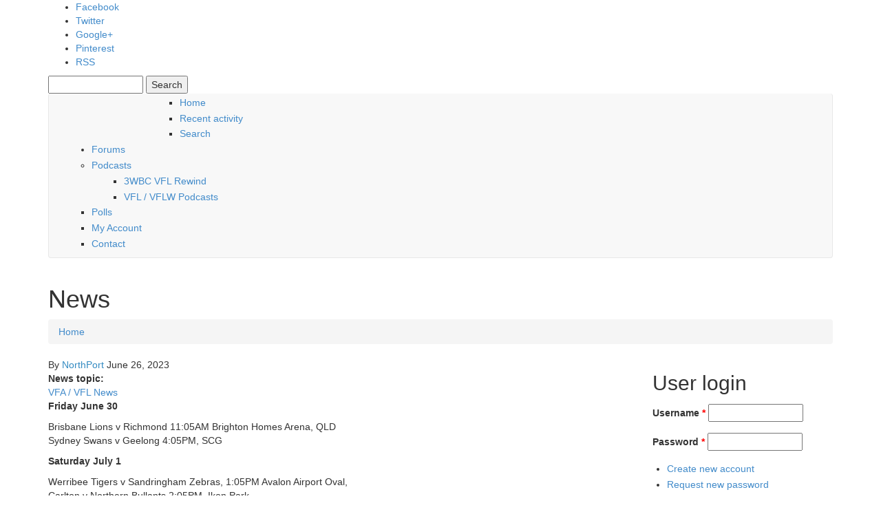

--- FILE ---
content_type: text/html; charset=utf-8
request_url: https://www.vflfooty.com/comment/71760
body_size: 26285
content:
<!DOCTYPE html>
<html lang="en" dir="ltr">

<head>
  <meta http-equiv="Content-Type" content="text/html; charset=utf-8" />
<meta name="Generator" content="Drupal 7 (http://drupal.org)" />
<link rel="canonical" href="/smithys-vfl-round-15-fixture-and-teams" />
<link rel="shortlink" href="/node/11097" />
<link rel="shortcut icon" href="https://vflfooty.com/files/favicon.ico" type="image/vnd.microsoft.icon" />
  <title>Smithy&#039;s VFL Round 15 Fixture and Teams | VFL FOOTY</title>
  <meta name="viewport" content="width=device-width, initial-scale=1.0, maximum-scale=1.0, user-scalable=no">
  <meta name="HandheldFriendly" content="true" >
  <meta name="apple-touch-fullscreen" content="YES" >
  <style type="text/css" media="all">
@import url("https://vflfooty.com/modules/system/system.base.css?stcewn");
@import url("https://vflfooty.com/modules/system/system.menus.css?stcewn");
@import url("https://vflfooty.com/modules/system/system.messages.css?stcewn");
@import url("https://vflfooty.com/modules/system/system.theme.css?stcewn");
</style>
<style type="text/css" media="all">
@import url("https://vflfooty.com/sites/all/modules/jquery_update/replace/ui/themes/base/minified/jquery.ui.core.min.css?stcewn");
@import url("https://vflfooty.com/sites/all/modules/jquery_update/replace/ui/themes/base/minified/jquery.ui.theme.min.css?stcewn");
</style>
<style type="text/css" media="all">
@import url("https://vflfooty.com/sites/all/modules/comment_notify/comment_notify.css?stcewn");
@import url("https://vflfooty.com/modules/aggregator/aggregator.css?stcewn");
@import url("https://vflfooty.com/modules/comment/comment.css?stcewn");
@import url("https://vflfooty.com/modules/field/theme/field.css?stcewn");
@import url("https://vflfooty.com/modules/node/node.css?stcewn");
@import url("https://vflfooty.com/modules/poll/poll.css?stcewn");
@import url("https://vflfooty.com/sites/all/modules/quiz/quiz.css?stcewn");
@import url("https://vflfooty.com/modules/search/search.css?stcewn");
@import url("https://vflfooty.com/modules/user/user.css?stcewn");
@import url("https://vflfooty.com/modules/forum/forum.css?stcewn");
@import url("https://vflfooty.com/sites/all/modules/views/css/views.css?stcewn");
@import url("https://vflfooty.com/sites/all/modules/ckeditor/css/ckeditor.css?stcewn");
</style>
<style type="text/css" media="all">
@import url("https://vflfooty.com/sites/all/modules/colorbox/styles/stockholmsyndrome/colorbox_style.css?stcewn");
@import url("https://vflfooty.com/sites/all/modules/ctools/css/ctools.css?stcewn");
@import url("https://vflfooty.com/sites/all/modules/ctools/css/modal.css?stcewn");
@import url("https://vflfooty.com/sites/all/modules/modal_forms/css/modal_forms_popup.css?stcewn");
@import url("https://vflfooty.com/sites/all/modules/advanced_forum/styles/naked/advanced-forum.naked.structure.css?stcewn");
@import url("https://vflfooty.com/sites/all/themes/forum_plus/css/advanced_forum/plus/advanced-forum.plus.style.css?stcewn");
@import url("https://vflfooty.com/sites/all/modules/advanced_forum/styles/naked/advanced-forum.naked.images.css?stcewn");
@import url("https://vflfooty.com/sites/all/themes/forum_plus/css/advanced_forum/plus/advanced-forum.plus.images.css?stcewn");
@import url("https://vflfooty.com/sites/all/modules/addtoany/addtoany.css?stcewn");
</style>
<style type="text/css" media="all">
@import url("https://vflfooty.com/sites/all/themes/forum_plus/vendor/bootstrap/css/bootstrap.css?stcewn");
@import url("https://vflfooty.com/sites/all/themes/forum_plus/vendor/bootstrap/css/bootstrap-theme.css?stcewn");
@import url("https://vflfooty.com/sites/all/themes/forum_plus/css/styles.css?stcewn");
</style>
  <script type="text/javascript" src="//code.jquery.com/jquery-2.2.4.min.js"></script>
<script type="text/javascript">
<!--//--><![CDATA[//><!--
window.jQuery || document.write("<script src='/sites/all/modules/jquery_update/replace/jquery/2.2/jquery.min.js'>\x3C/script>")
//--><!]]>
</script>
<script type="text/javascript" src="https://vflfooty.com/misc/jquery-extend-3.4.0.js?v=2.2.4"></script>
<script type="text/javascript" src="https://vflfooty.com/misc/jquery-html-prefilter-3.5.0-backport.js?v=2.2.4"></script>
<script type="text/javascript" src="https://vflfooty.com/misc/jquery.once.js?v=1.2"></script>
<script type="text/javascript" src="https://vflfooty.com/misc/drupal.js?stcewn"></script>
<script type="text/javascript" src="https://vflfooty.com/sites/all/modules/jquery_update/js/jquery_browser.js?v=0.0.1"></script>
<script type="text/javascript" src="//code.jquery.com/ui/1.10.2/jquery-ui.min.js"></script>
<script type="text/javascript">
<!--//--><![CDATA[//><!--
window.jQuery.ui || document.write("<script src='/sites/all/modules/jquery_update/replace/ui/ui/minified/jquery-ui.min.js'>\x3C/script>")
//--><!]]>
</script>
<script type="text/javascript" src="https://vflfooty.com/sites/all/modules/jquery_update/replace/ui/external/jquery.cookie.js?v=67fb34f6a866c40d0570"></script>
<script type="text/javascript" src="https://vflfooty.com/sites/all/modules/jquery_update/replace/jquery.form/4/jquery.form.min.js?v=4.2.1"></script>
<script type="text/javascript" src="https://vflfooty.com/misc/ajax.js?v=7.97"></script>
<script type="text/javascript" src="https://vflfooty.com/sites/all/modules/jquery_update/js/jquery_update.js?v=0.0.1"></script>
<script type="text/javascript" src="https://vflfooty.com/sites/all/modules/comment_notify/comment_notify.js?stcewn"></script>
<script type="text/javascript" src="https://vflfooty.com/sites/all/libraries/colorbox/jquery.colorbox-min.js?stcewn"></script>
<script type="text/javascript" src="https://vflfooty.com/sites/all/modules/colorbox/js/colorbox.js?stcewn"></script>
<script type="text/javascript" src="https://vflfooty.com/sites/all/modules/colorbox/styles/stockholmsyndrome/colorbox_style.js?stcewn"></script>
<script type="text/javascript" src="https://vflfooty.com/sites/all/modules/colorbox/js/colorbox_load.js?stcewn"></script>
<script type="text/javascript" src="https://vflfooty.com/misc/progress.js?v=7.97"></script>
<script type="text/javascript" src="https://vflfooty.com/sites/all/modules/ctools/js/modal.js?stcewn"></script>
<script type="text/javascript" src="https://vflfooty.com/sites/all/modules/modal_forms/js/modal_forms_popup.js?stcewn"></script>
<script type="text/javascript">
<!--//--><![CDATA[//><!--
var switchTo5x = true;var useFastShare = 1;
//--><!]]>
</script>
<script type="text/javascript" src="https://ws.sharethis.com/button/buttons.js"></script>
<script type="text/javascript">
<!--//--><![CDATA[//><!--
if (typeof stLight !== 'undefined') { stLight.options({"publisher":"dr-7d7587a2-c2ef-314a-ec2e-a05ef0ebc617","version":"5x","lang":"en"}); }
//--><!]]>
</script>
<script type="text/javascript" src="https://vflfooty.com/sites/all/themes/forum_plus/vendor/bootstrap/js/bootstrap.js?stcewn"></script>
<script type="text/javascript" src="https://vflfooty.com/sites/all/themes/forum_plus/js/jquery.smooth-scroll.js?stcewn"></script>
<script type="text/javascript" src="https://vflfooty.com/sites/all/themes/forum_plus/js/jquery.cookie.js?stcewn"></script>
<script type="text/javascript" src="https://vflfooty.com/sites/all/themes/forum_plus/js/jquery.matchHeight.js?stcewn"></script>
<script type="text/javascript" src="https://vflfooty.com/sites/all/themes/forum_plus/js/moment.js?stcewn"></script>
<script type="text/javascript" src="https://vflfooty.com/sites/all/themes/forum_plus/js/accordion_menu.js?stcewn"></script>
<script type="text/javascript" src="https://vflfooty.com/sites/all/themes/forum_plus/js/weebpal.js?stcewn"></script>
<script type="text/javascript" src="https://vflfooty.com/sites/all/themes/forum_plus/js/forum_plus.js?stcewn"></script>
<script type="text/javascript">
<!--//--><![CDATA[//><!--
jQuery.extend(Drupal.settings, {"basePath":"\/","pathPrefix":"","setHasJsCookie":0,"ajaxPageState":{"theme":"forum_plus","theme_token":"8vGNKc6G1rbXRnFd1kRQq4rGRdUEYXt1EbClec8g1NE","jquery_version":"2.2","jquery_version_token":"hgKmQz7uNR76G8YocsD-YPPsPPkfdi7B-LifKLfafoc","js":{"\/\/code.jquery.com\/jquery-2.2.4.min.js":1,"0":1,"misc\/jquery-extend-3.4.0.js":1,"misc\/jquery-html-prefilter-3.5.0-backport.js":1,"misc\/jquery.once.js":1,"misc\/drupal.js":1,"sites\/all\/modules\/jquery_update\/js\/jquery_browser.js":1,"\/\/code.jquery.com\/ui\/1.10.2\/jquery-ui.min.js":1,"1":1,"sites\/all\/modules\/jquery_update\/replace\/ui\/external\/jquery.cookie.js":1,"sites\/all\/modules\/jquery_update\/replace\/jquery.form\/4\/jquery.form.min.js":1,"misc\/ajax.js":1,"sites\/all\/modules\/jquery_update\/js\/jquery_update.js":1,"sites\/all\/modules\/comment_notify\/comment_notify.js":1,"sites\/all\/libraries\/colorbox\/jquery.colorbox-min.js":1,"sites\/all\/modules\/colorbox\/js\/colorbox.js":1,"sites\/all\/modules\/colorbox\/styles\/stockholmsyndrome\/colorbox_style.js":1,"sites\/all\/modules\/colorbox\/js\/colorbox_load.js":1,"misc\/progress.js":1,"sites\/all\/modules\/ctools\/js\/modal.js":1,"sites\/all\/modules\/modal_forms\/js\/modal_forms_popup.js":1,"2":1,"https:\/\/ws.sharethis.com\/button\/buttons.js":1,"3":1,"sites\/all\/themes\/forum_plus\/vendor\/bootstrap\/js\/bootstrap.js":1,"sites\/all\/themes\/forum_plus\/js\/jquery.smooth-scroll.js":1,"sites\/all\/themes\/forum_plus\/js\/jquery.cookie.js":1,"sites\/all\/themes\/forum_plus\/js\/jquery.matchHeight.js":1,"sites\/all\/themes\/forum_plus\/js\/moment.js":1,"sites\/all\/themes\/forum_plus\/js\/accordion_menu.js":1,"sites\/all\/themes\/forum_plus\/js\/weebpal.js":1,"sites\/all\/themes\/forum_plus\/js\/forum_plus.js":1},"css":{"modules\/system\/system.base.css":1,"modules\/system\/system.menus.css":1,"modules\/system\/system.messages.css":1,"modules\/system\/system.theme.css":1,"misc\/ui\/jquery.ui.core.css":1,"misc\/ui\/jquery.ui.theme.css":1,"sites\/all\/modules\/comment_notify\/comment_notify.css":1,"modules\/aggregator\/aggregator.css":1,"modules\/comment\/comment.css":1,"modules\/field\/theme\/field.css":1,"modules\/node\/node.css":1,"modules\/poll\/poll.css":1,"sites\/all\/modules\/quiz\/quiz.css":1,"modules\/search\/search.css":1,"modules\/user\/user.css":1,"modules\/forum\/forum.css":1,"sites\/all\/modules\/views\/css\/views.css":1,"sites\/all\/modules\/ckeditor\/css\/ckeditor.css":1,"sites\/all\/modules\/colorbox\/styles\/stockholmsyndrome\/colorbox_style.css":1,"sites\/all\/modules\/ctools\/css\/ctools.css":1,"sites\/all\/modules\/ctools\/css\/modal.css":1,"sites\/all\/modules\/modal_forms\/css\/modal_forms_popup.css":1,"sites\/all\/modules\/advanced_forum\/styles\/naked\/advanced-forum.naked.structure.css":1,"sites\/all\/themes\/forum_plus\/css\/advanced_forum\/plus\/advanced-forum.plus.style.css":1,"sites\/all\/modules\/advanced_forum\/styles\/naked\/advanced-forum.naked.images.css":1,"sites\/all\/themes\/forum_plus\/css\/advanced_forum\/plus\/advanced-forum.plus.images.css":1,"sites\/all\/modules\/addtoany\/addtoany.css":1,"sites\/all\/themes\/forum_plus\/vendor\/bootstrap\/css\/bootstrap.css":1,"sites\/all\/themes\/forum_plus\/vendor\/bootstrap\/css\/bootstrap-theme.css":1,"sites\/all\/themes\/forum_plus\/css\/styles.css":1}},"colorbox":{"opacity":"0.85","current":"{current} of {total}","previous":"\u00ab Prev","next":"Next \u00bb","close":"Close","maxWidth":"98%","maxHeight":"98%","fixed":true,"mobiledetect":true,"mobiledevicewidth":"480px","file_public_path":"\/files","specificPagesDefaultValue":"admin*\nimagebrowser*\nimg_assist*\nimce*\nnode\/add\/*\nnode\/*\/edit\nprint\/*\nprintpdf\/*\nsystem\/ajax\nsystem\/ajax\/*"},"CToolsModal":{"loadingText":"Loading...","closeText":"Close Window","closeImage":"\u003Cimg typeof=\u0022foaf:Image\u0022 src=\u0022https:\/\/vflfooty.com\/sites\/all\/modules\/ctools\/images\/icon-close-window.png\u0022 alt=\u0022Close window\u0022 title=\u0022Close window\u0022 \/\u003E","throbber":"\u003Cimg typeof=\u0022foaf:Image\u0022 src=\u0022https:\/\/vflfooty.com\/sites\/all\/modules\/ctools\/images\/throbber.gif\u0022 alt=\u0022Loading\u0022 title=\u0022Loading...\u0022 \/\u003E"},"modal-popup-small":{"modalSize":{"type":"fixed","width":300,"height":300},"modalOptions":{"opacity":0.85,"background":"#000"},"animation":"fadeIn","modalTheme":"ModalFormsPopup","throbber":"\u003Cimg typeof=\u0022foaf:Image\u0022 src=\u0022https:\/\/vflfooty.com\/sites\/all\/modules\/modal_forms\/images\/loading_animation.gif\u0022 alt=\u0022Loading...\u0022 title=\u0022Loading\u0022 \/\u003E","closeText":"Close"},"modal-popup-medium":{"modalSize":{"type":"fixed","width":550,"height":450},"modalOptions":{"opacity":0.85,"background":"#000"},"animation":"fadeIn","modalTheme":"ModalFormsPopup","throbber":"\u003Cimg typeof=\u0022foaf:Image\u0022 src=\u0022https:\/\/vflfooty.com\/sites\/all\/modules\/modal_forms\/images\/loading_animation.gif\u0022 alt=\u0022Loading...\u0022 title=\u0022Loading\u0022 \/\u003E","closeText":"Close"},"modal-popup-large":{"modalSize":{"type":"scale","width":0.8,"height":0.8},"modalOptions":{"opacity":0.85,"background":"#000"},"animation":"fadeIn","modalTheme":"ModalFormsPopup","throbber":"\u003Cimg typeof=\u0022foaf:Image\u0022 src=\u0022https:\/\/vflfooty.com\/sites\/all\/modules\/modal_forms\/images\/loading_animation.gif\u0022 alt=\u0022Loading...\u0022 title=\u0022Loading\u0022 \/\u003E","closeText":"Close"},"urlIsAjaxTrusted":{"\/smithys-vfl-round-15-fixture-and-teams?destination=node\/11097%3Fpage%3D0":true,"\/comment\/71760":true}});
//--><!]]>
</script>
</head>
<body class="html not-front not-logged-in one-sidebar sidebar-first page-node page-node- page-node-11097 node-type-news" >
  <div id="skip-link">
    <a href="#main-content" class="element-invisible element-focusable">Skip to main content</a>
  </div>
    <div id="page" >
  

      <section id="headline" class="headline section">
      <div class="container">
          <div class="region region-headline">
    <div id="block-block-1" class="block block-block">
 <div class="block-inner">
      
  <div class="content">
    <ul class="social-list"><li><a class="fa fa-facebook" href="https://facebook.com/vflfootycom" title="Facebook"><span>Facebook</span></a></li><li><a class="fa fa-twitter" href="#" title="Twitter"><span>Twitter</span></a></li><li><a class="fa fa-google-plus" href="#" title="Google+"><span>Google+</span></a></li><li><a class="fa fa-pinterest" href="#" title="Pinterest"><span>Pinterest</span></a></li><li><a class="fa fa-rss" href="#" title="RSS"><span>RSS</span></a></li></ul>  </div>
 </div>
</div>
<div id="block-search-form" class="block block-search">
 <div class="block-inner">
      
  <div class="content">
    <form action="/comment/71760" method="post" id="search-block-form" accept-charset="UTF-8"><div><div class="container-inline">
      <h2 class="element-invisible">Search form</h2>
    <div class="form-item form-type-textfield form-item-search-block-form">
  <label class="element-invisible" for="edit-search-block-form--2">Search </label>
 <input title="Enter the terms you wish to search for." type="text" id="edit-search-block-form--2" name="search_block_form" value="" size="15" maxlength="128" class="form-text" />
</div>
<div class="form-actions form-wrapper" id="edit-actions"><input type="submit" id="edit-submit" name="op" value="Search" class="form-submit" /></div><input type="hidden" name="form_build_id" value="form-2MQxOgLBZQ6TY_H2gC-K_jlqqm7l4iPg3GwJK8xJfaw" />
<input type="hidden" name="form_id" value="search_block_form" />
</div>
</div></form>  </div>
 </div>
</div>
  </div>
      </div>
    </section>
  
  <header id="header" class="header section">
    <div class="container">
      <div class="navbar-header">
        
        
          <div class="region region-header">
    <div id="block-block-3" class="block block-block">
 <div class="block-inner">
      
  <div class="content">
    <p>&nbsp;</p>

<p><strong>&nbsp;&nbsp; Saturday, 10 January 2026</strong></p>
  </div>
 </div>
</div>
  </div>

                      </div>

              <nav class="collapse navbar-collapse  navbar navbar-default width" id="main-menu-inner">
          <div class="container-inner">
            <span class="btn-close"><i class="fa fa-times"></i></span>
              <div class="region region-main-menu">
    <div id="block-system-navigation" class="block block-system block-menu">
 <div class="block-inner">
      
  <div class="content">
    <ul class="menu"><li class="first leaf"><a href="/" title="">Home</a></li>
<li class="leaf"><a href="/siteactivity" title="All recent site activity">Recent activity</a></li>
<li class="leaf"><a href="/search">Search</a></li>
<li class="collapsed"><a href="/forum">Forums</a></li>
<li class="expanded"><a href="/aggregator" title="">Podcasts</a><ul class="menu"><li class="first leaf"><a href="/aggregator/categories/2">3WBC VFL Rewind</a></li>
<li class="last leaf"><a href="/aggregator/categories/1" title="">VFL / VFLW Podcasts</a></li>
</ul></li>
<li class="leaf"><a href="/poll">Polls</a></li>
<li class="leaf"><a href="/user" title="">My Account</a></li>
<li class="last leaf"><a href="/contact">Contact</a></li>
</ul>  </div>
 </div>
</div>
  </div>
          </div>
        </nav>
            <a id="menu-toggle" class="navbar-toggle" href="#menu-toggle">
        <span class="icon-bar"></span>
        <span class="icon-bar"></span>
        <span class="icon-bar"></span>
      </a>
    </div>
  </header>

      <section id="title" class="section-title section">
      <div class="container">
                <h1 class="title" id="page-title">News</h1>
              </div>
    </section>
  
  
  
  
  
      <section id="breadcrumb" class="section">
      <div class="container">
        <h2 class="element-invisible">You are here</h2><div class="breadcrumb"><a href="/">Home</a></div>      </div>
    </section>
  
      <section id="tabs" class="tabs">
      <div class="container">
              </div>
    </section>
  
  <section id="main" class="main section">
    <div class="container">
      <div class="row">
        <div id="main-area" class="col-sm-9">
          <div id="content" class="column">
                        <a id="main-content"></a>
                                      <div class="region region-content">
    <div id="block-system-main" class="block block-system">
 <div class="block-inner">
      
  <div class="content">
    <article id="node-11097" class="node node-news node-promoted clearfix" about="/smithys-vfl-round-15-fixture-and-teams" typeof="sioc:Item foaf:Document">
<div class="group-head">
  <!---->

      <span property="dc:title" content="Smithy&#039;s VFL Round 15 Fixture and Teams" class="rdf-meta element-hidden"></span><span property="sioc:num_replies" content="18" datatype="xsd:integer" class="rdf-meta element-hidden"></span>
      <div class="submitted">
      <span property="dc:date dc:created" content="2023-06-26T05:40:40+10:00" datatype="xsd:dateTime" rel="sioc:has_creator"><span class="author">By <span class="username" xml:lang="" about="/users/northport" typeof="sioc:UserAccount" property="foaf:name" datatype="">NorthPort</span></span> <span class="created">June 26, 2023</span></span>    </div>
  </div>
  <div class="content">
    <div class="field field-name-field-news-subject field-type-taxonomy-term-reference field-label-above"><div class="field-label">News topic:&nbsp;</div><div class="field-items"><div class="field-item even"><a href="/news/vfa-vfl-news" typeof="skos:Concept" property="rdfs:label skos:prefLabel" datatype="">VFA / VFL News</a></div></div></div><div class="field field-name-body field-type-text-with-summary field-label-hidden"><div class="field-items"><div class="field-item even" property="content:encoded"><p><strong>Friday June 30</strong></p>
<p>Brisbane Lions v Richmond 11:05AM Brighton Homes Arena, QLD<br />
Sydney Swans v Geelong 4:05PM, SCG</p>
<p><strong>Saturday July 1</strong></p>
<p>Werribee Tigers v Sandringham Zebras, 1:05PM Avalon Airport Oval,<br />
Carlton v Northern Bullants 2:05PM, Ikon Park,</p>
<p>Box Hill Hawks v Port Melbourne, 2:05PM, Box Hill City Oval,<br />
Footscray vs Coburg, 2:35PM, DSV Stadium</p>
<p><strong>Sunday July 2</strong></p>
<p>Frankston v Collingwood, 12:00PM, Kinetic Stadium,<br />
Casey Demons v GWS Giants, 12:05PM, Casey Fields<br />
North Melbourne v Williamstown, 12:35pm, Arden Street Oval<br />
Essendon v Gold Coast Suns, 1:05PM, Windy Hill</p>
</div></div></div><div class="sharethis-buttons"><div class="sharethis-wrapper"><span st_url="https://vflfooty.com/smithys-vfl-round-15-fixture-and-teams" st_title="Smithy%27s%20VFL%20Round%2015%20Fixture%20and%20Teams" class="st_facebook_button" displayText="facebook"></span>
</div></div>
  </div>

  <ul class="links inline"><li class="comment_forbidden first last"><span><a href="/user/login?destination=node/11097%23comment-form">Log in</a> or <a href="/user/register?destination=node/11097%23comment-form">register</a> to post comments</span></li>
</ul>
  <div id="forum-comments" class="comment-wrapper">
  <a id="comment-71741"></a>


<div id="post-71741" class="forum-post clearfix en posted-by-5598"  about="/comment/71741#comment-71741" typeof="sioc:Post sioct:Comment">
  <div class="forum-post-info clearfix">
    <div class="forum-posted-on">
      Mon, 26/06/2023 - 14:20
                    
        
                  </div>
    
    
        
    <span class="forum-post-number"><a href="/comment/71741#comment-71741" class="permalink" rel="bookmark">#1</a></span>
  </div> 
  <div class="forum-post-wrapper">
    <div class="forum-post-panel-sub">
              

<div class="author-pane">
 <div class="author-pane-inner">
        <div class="author-pane-section author-pane-general">

    <div class="status-picture">
                    
            
    </div>
                    <div class="author-pane-line author-offline">
                   </div>
                  <div class="author-pane-line author-name">
        <span class="username" xml:lang="" about="/users/dolphinattack" typeof="sioc:UserAccount" property="foaf:name" datatype="">dolphin_attack</span>      </div>

      

                    <div class="author-pane-line">
           <span class="author-pane-label">Last seen:</span> 1 year 8 months ago        </div>
      
            
            
                    <div class="author-pane-line author-joined">
          <span class="author-pane-label">Joined:</span> 18/04/2023 - 17:50        </div>
      
            
                </div>

        <div class="author-pane-section author-pane-contact">
            
            
            
                </div>

        <div class="author-pane-section author-pane-admin">
            
              </div>
  </div>
</div>
          </div>

    <div class="forum-post-panel-main clearfix">
      
      <div class="forum-post-content">
        <span rel="sioc:reply_of" resource="/smithys-vfl-round-15-fixture-and-teams" class="rdf-meta element-hidden"></span><div class="field field-name-comment-body field-type-text-long field-label-hidden"><div class="field-items"><div class="field-item even" property="content:encoded"><p>fstn v coll, hopefully the ch7 crew set up their cameras on the grandstand facing the hill. i dont think they will, but it would certainly look better for tv seeing the big crowd on the hill rather than a half empty grandstand</p>
<p>need a televised night game from frankston park - why give us 'broadcast quality' lights if they're never used for broadcasts?</p>
</div></div></div>      </div>

      
          </div>
  </div>
  
  <div class="forum-post-footer clearfix">
    <div class="forum-jump-links">
      <a href="#forum-topic-top" title="Jump to top of page" class="af-button-small"><span>Top</span></a>
    </div>

    <div class="forum-post-links">
      <ul class="links inline"><li class="comment_forbidden first last"><span><a href="/user/login?destination=node/11097%23comment-form">Log in</a> or <a href="/user/register?destination=node/11097%23comment-form">register</a> to post comments</span></li>
</ul>    </div>
  </div>
  </div>
<a id="comment-71742"></a>


<div id="post-71742" class="forum-post clearfix en posted-by-4 post-by-starter"  about="/comment/71742#comment-71742" typeof="sioc:Post sioct:Comment">
  <div class="forum-post-info clearfix">
    <div class="forum-posted-on">
      Mon, 26/06/2023 - 14:36
                    
        
                  </div>
    
    
        
    <span class="forum-post-number"><a href="/comment/71742#comment-71742" class="permalink" rel="bookmark">#2</a></span>
  </div> 
  <div class="forum-post-wrapper">
    <div class="forum-post-panel-sub">
              

<div class="author-pane">
 <div class="author-pane-inner">
        <div class="author-pane-section author-pane-general">

    <div class="status-picture">
                    
  <div class="picture">
    <img typeof="foaf:Image" src="https://vflfooty.com/files/pictures/picture-4-1647485631.jpg" alt="NorthPort&#039;s picture" title="NorthPort&#039;s picture" />  </div>
            
    </div>
                    <div class="author-pane-line author-offline">
                   </div>
                  <div class="author-pane-line author-name">
        <span class="username" xml:lang="" about="/users/northport" typeof="sioc:UserAccount" property="foaf:name" datatype="">NorthPort</span>      </div>

      

                    <div class="author-pane-line">
           <span class="author-pane-label">Last seen:</span> 4 days 22 hours ago        </div>
      
            
            
                    <div class="author-pane-line author-joined">
          <span class="author-pane-label">Joined:</span> 03/11/2003 - 00:00        </div>
      
            
                </div>

        <div class="author-pane-section author-pane-contact">
            
            
            
                </div>

        <div class="author-pane-section author-pane-admin">
            
              </div>
  </div>
</div>
          </div>

    <div class="forum-post-panel-main clearfix">
      
      <div class="forum-post-content">
        <span rel="sioc:reply_of" resource="/smithys-vfl-round-15-fixture-and-teams" class="rdf-meta element-hidden"></span><div class="field field-name-comment-body field-type-text-long field-label-hidden"><div class="field-items"><div class="field-item even" property="content:encoded"><p>Yes there are limited options to actually use broadcast level lighting.</p>
<p>I doubt they would use them for streaming platforms and Channel 7 don't do our night games. They are realistically going to be used for AFL  pre-season and AFLW games.</p>
<p>The cameras definitely need to be facing the hill. 👍</p>
<p>North Melbourne v Williamstown is match of the round I reckon. </p>
</div></div></div>      </div>

      
              <div class="author-signature">
          <p> </p>

<p><br />
<img alt="" src="http://www.vflfooty.com/files/signatures/signature4.jpg" /></p>

<p><strong>* It's time to restore the VFA name.</strong></p>
        </div>
          </div>
  </div>
  
  <div class="forum-post-footer clearfix">
    <div class="forum-jump-links">
      <a href="#forum-topic-top" title="Jump to top of page" class="af-button-small"><span>Top</span></a>
    </div>

    <div class="forum-post-links">
      <ul class="links inline"><li class="comment_forbidden first last"><span><a href="/user/login?destination=node/11097%23comment-form">Log in</a> or <a href="/user/register?destination=node/11097%23comment-form">register</a> to post comments</span></li>
</ul>    </div>
  </div>
  </div>
<a id="comment-71745"></a>


<div id="post-71745" class="forum-post clearfix en posted-by-90"  about="/comment/71745#comment-71745" typeof="sioc:Post sioct:Comment">
  <div class="forum-post-info clearfix">
    <div class="forum-posted-on">
      Tue, 27/06/2023 - 10:00
                    
        
                  </div>
    
    
        
    <span class="forum-post-number"><a href="/comment/71745#comment-71745" class="permalink" rel="bookmark">#3</a></span>
  </div> 
  <div class="forum-post-wrapper">
    <div class="forum-post-panel-sub">
              

<div class="author-pane">
 <div class="author-pane-inner">
        <div class="author-pane-section author-pane-general">

    <div class="status-picture">
                    
            
    </div>
                    <div class="author-pane-line author-offline">
                   </div>
                  <div class="author-pane-line author-name">
        <span class="username" xml:lang="" about="/users/robbo" typeof="sioc:UserAccount" property="foaf:name" datatype="">Robbo</span>      </div>

      

                    <div class="author-pane-line">
           <span class="author-pane-label">Last seen:</span> 12 hours 29 min ago        </div>
      
            
            
                    <div class="author-pane-line author-joined">
          <span class="author-pane-label">Joined:</span> 21/03/2004 - 00:00        </div>
      
            
                </div>

        <div class="author-pane-section author-pane-contact">
            
            
            
                </div>

        <div class="author-pane-section author-pane-admin">
            
              </div>
  </div>
</div>
          </div>

    <div class="forum-post-panel-main clearfix">
      
      <div class="forum-post-content">
        <span rel="sioc:reply_of" resource="/smithys-vfl-round-15-fixture-and-teams" class="rdf-meta element-hidden"></span><div class="field field-name-comment-body field-type-text-long field-label-hidden"><div class="field-items"><div class="field-item even" property="content:encoded"><p>Info for those going to Kinetic Stadium on Sunday . Hoping for a big crowd </p>
</div></div></div><div class="field field-name-field-news-comment-image field-type-image field-label-above"><div class="field-label">News Comment Image:&nbsp;</div><div class="field-items"><div class="field-item even"><a href="https://vflfooty.com/files/IMG_1429.jpeg" title="Info for those going to" class="colorbox" data-colorbox-gallery="gallery-comment-71745-Zyhd5JJvtmE" data-cbox-img-attrs="{&quot;title&quot;: &quot;&quot;, &quot;alt&quot;: &quot;&quot;}"><img typeof="foaf:Image" src="https://vflfooty.com/files/IMG_1429.jpeg" width="1387" height="1603" alt="" title="" /></a></div><div class="field-item odd"><a href="https://vflfooty.com/files/IMG_1430.png" title="Info for those going to" class="colorbox" data-colorbox-gallery="gallery-comment-71745-Zyhd5JJvtmE" data-cbox-img-attrs="{&quot;title&quot;: &quot;&quot;, &quot;alt&quot;: &quot;&quot;}"><img typeof="foaf:Image" src="https://vflfooty.com/files/IMG_1430.png" width="1080" height="1080" alt="" title="" /></a></div></div></div>      </div>

      
          </div>
  </div>
  
  <div class="forum-post-footer clearfix">
    <div class="forum-jump-links">
      <a href="#forum-topic-top" title="Jump to top of page" class="af-button-small"><span>Top</span></a>
    </div>

    <div class="forum-post-links">
      <ul class="links inline"><li class="comment_forbidden first last"><span><a href="/user/login?destination=node/11097%23comment-form">Log in</a> or <a href="/user/register?destination=node/11097%23comment-form">register</a> to post comments</span></li>
</ul>    </div>
  </div>
  </div>
<a id="comment-71748"></a>


<div id="post-71748" class="forum-post clearfix en posted-by-90"  about="/comment/71748#comment-71748" typeof="sioc:Post sioct:Comment">
  <div class="forum-post-info clearfix">
    <div class="forum-posted-on">
      Thu, 29/06/2023 - 17:31
                    
        
                  </div>
    
    
        
    <span class="forum-post-number"><a href="/comment/71748#comment-71748" class="permalink" rel="bookmark">#4</a></span>
  </div> 
  <div class="forum-post-wrapper">
    <div class="forum-post-panel-sub">
              

<div class="author-pane">
 <div class="author-pane-inner">
        <div class="author-pane-section author-pane-general">

    <div class="status-picture">
                    
            
    </div>
                    <div class="author-pane-line author-offline">
                   </div>
                  <div class="author-pane-line author-name">
        <span class="username" xml:lang="" about="/users/robbo" typeof="sioc:UserAccount" property="foaf:name" datatype="">Robbo</span>      </div>

      

                    <div class="author-pane-line">
           <span class="author-pane-label">Last seen:</span> 12 hours 29 min ago        </div>
      
            
            
                    <div class="author-pane-line author-joined">
          <span class="author-pane-label">Joined:</span> 21/03/2004 - 00:00        </div>
      
            
                </div>

        <div class="author-pane-section author-pane-contact">
            
            
            
                </div>

        <div class="author-pane-section author-pane-admin">
            
              </div>
  </div>
</div>
          </div>

    <div class="forum-post-panel-main clearfix">
      
      <div class="forum-post-content">
        <span rel="sioc:reply_of" resource="/smithys-vfl-round-15-fixture-and-teams" class="rdf-meta element-hidden"></span><div class="field field-name-comment-body field-type-text-long field-label-hidden"><div class="field-items"><div class="field-item even" property="content:encoded"><p><strong>Venue and Time Change</strong></p>
<p>Footscray vs Coburg moved from ETU Stadium to DSV Stadium,Williamstown  remaining on Saturday now starting at 2:35pm</p>
</div></div></div>      </div>

      
          </div>
  </div>
  
  <div class="forum-post-footer clearfix">
    <div class="forum-jump-links">
      <a href="#forum-topic-top" title="Jump to top of page" class="af-button-small"><span>Top</span></a>
    </div>

    <div class="forum-post-links">
      <ul class="links inline"><li class="comment_forbidden first last"><span><a href="/user/login?destination=node/11097%23comment-form">Log in</a> or <a href="/user/register?destination=node/11097%23comment-form">register</a> to post comments</span></li>
</ul>    </div>
  </div>
  </div>
<a id="comment-71749"></a>


<div id="post-71749" class="forum-post clearfix en posted-by-4 post-by-starter"  about="/comment/71749#comment-71749" typeof="sioc:Post sioct:Comment">
  <div class="forum-post-info clearfix">
    <div class="forum-posted-on">
      Fri, 30/06/2023 - 20:02
                    
        
                  </div>
    
    
        
    <span class="forum-post-number"><a href="/comment/71749#comment-71749" class="permalink" rel="bookmark">#5</a></span>
  </div> 
  <div class="forum-post-wrapper">
    <div class="forum-post-panel-sub">
              

<div class="author-pane">
 <div class="author-pane-inner">
        <div class="author-pane-section author-pane-general">

    <div class="status-picture">
                    
  <div class="picture">
    <img typeof="foaf:Image" src="https://vflfooty.com/files/pictures/picture-4-1647485631.jpg" alt="NorthPort&#039;s picture" title="NorthPort&#039;s picture" />  </div>
            
    </div>
                    <div class="author-pane-line author-offline">
                   </div>
                  <div class="author-pane-line author-name">
        <span class="username" xml:lang="" about="/users/northport" typeof="sioc:UserAccount" property="foaf:name" datatype="">NorthPort</span>      </div>

      

                    <div class="author-pane-line">
           <span class="author-pane-label">Last seen:</span> 4 days 22 hours ago        </div>
      
            
            
                    <div class="author-pane-line author-joined">
          <span class="author-pane-label">Joined:</span> 03/11/2003 - 00:00        </div>
      
            
                </div>

        <div class="author-pane-section author-pane-contact">
            
            
            
                </div>

        <div class="author-pane-section author-pane-admin">
            
              </div>
  </div>
</div>
          </div>

    <div class="forum-post-panel-main clearfix">
      
      <div class="forum-post-content">
        <span rel="sioc:reply_of" resource="/smithys-vfl-round-15-fixture-and-teams" class="rdf-meta element-hidden"></span><div class="field field-name-comment-body field-type-text-long field-label-hidden"><div class="field-items"><div class="field-item even" property="content:encoded"><p>WERRIBEE vs SANDRINGHAM</p>
<p><strong>Saturday 1 July, 1:05pm, Avalon Airport Oval<br />
Head-to-head: Sandringham 32-27. At Avalon Airport Oval: Werribee 17-12. Streak: Werribee 1</strong></p>
<p><strong>WERRIBEE</strong><br />
<strong>B:</strong> W. Lual (12), N. Cooper (18), L. Pinnuck (9)<br />
<strong>HB:</strong> M. Sodomaco (3), N. Coughlan (5), S. Clohesy (35)<br />
<strong>C:</strong> K. Declase (15), T. Gribble (4), B. Malual (22)<br />
<strong>HF:</strong> S. Mannagh (6), H. Garoni (1), J. Henderson (8)<br />
<strong>F:</strong> N. Hayes (7), J. Boyd (10), H. Grintell (16)<br />
<strong>R:</strong> K. Annand (36), D. Brew (29), N. Lever (28)<br />
<strong>INT:</strong> J. Clark (27), S. Azzi (19), D. Cassar (33), S. Paea (32), M. Keast (57)<br />
<strong>EMG:</strong> E. Ajang (39), J. Porter (21), J. Riding (34), M. Selsby (14), A. Deng (54), C. Byrne (43), F. Young (20)</p>
<p><strong>IN:</strong> S. Azzi, H. Grintell, B. Malual, S. Paea<br />
<strong>OUT:</strong> K. Gray (hip), B. Henderson (adductor), C. McLeod (hamstring), J. Porter</p>
<p><strong>SANDRINGHAM<br />
B:</strong> J. Van Es (31), Z. Cordy (82), O. Adams (27)<br />
<strong>HB:</strong> A. Seaton (50), T. Milne (61), D. Mackenzie (66)<br />
<strong>C:</strong> J. Billings (1), L. Connolly (37), V. Zagari (58)<br />
<strong>HF: </strong>J. Segar (71), O. Hotton (56), M. Harms (78)*<br />
<strong>F:</strong> T. Blamires (76), J. Lohmann (64), T. Owens (55)<br />
<strong>R:</strong> M. Heath (42), D. Hipwell (51), Z. Jones (3)<br />
<strong>INT:</strong> T. Highmore (34), O. Lowe (59), J. Bytel (23), B. Paton (29), N. Gown (65)<br />
<strong>EMG:</strong> M. Hawkins (69), B. Watson (70), S. Latreille (53), W. Dunne (79), R. Virtue (53)</p>
<p><strong>IN:</strong> N. Gown, B. Paton, J. Segar<br />
<strong>OUT:</strong> T. Campbell (AFL), J. Peris (AFL), I. Keeler (managed)</p>
<p>BOX HILL HAWKS vs PORT MELBOURNE</p>
<p><strong>Saturday 1 July, 2:05pm, Box Hill City Oval<br />
Head-to-head: Port Melbourne 53-24-1. At Box Hill City Oval: Port Melbourne 26-13. Streak: Box Hill Hawks 1</strong></p>
<p><strong>BOX HILL HAWKS</strong><br />
<strong>B:</strong> J. Thorpe (57), D. Grainger-Barras (24), B. Macdonald (42)<br />
<strong>HB:</strong> H. Morrison (1), C. Jiath (9), L. Bramble (16)<br />
<strong>C:</strong> H. Hustwaite (44), F. Maginness (32), N. Long (27)<br />
<strong>HF:</strong> J. Bennetts (41), J. Serong (29), J. O'Sullivan (43)<br />
<strong>F:</strong> B. Ryan (46), C. Tucker (45), J. Koschitzke (23)<br />
<strong>R:</strong> M. Ramsden (38), C. Stephens (21), C. Mackenzie (28)<br />
<strong>INT:</strong> D. Mascitti (50), E. Phillips (60), C. Porter (55), D. Murr (67)*, C. Brown (66)<br />
<strong>EMG:</strong> M. Hall (61), L. Coghlan (74), K. Agosta (78), J. Arundell (70), T. Waack (64)</p>
<p><strong>IN:</strong> L. Bramble, C. Jiath, J. Koschitzke, C. Mackenzie, D. Murr, J. O'Sullivan, C. Tucker<br />
<strong>OUT:</strong> F. Greene, J. Ward, C. Wingard (AFL), J. Morris, F. O'Hara (managed), H. Beasley (knee), J. Rule<br />
<strong>NEW: </strong>Darcy Murr, 19, 177cm, 77kg, Frankston YCW</p>
<p><strong>PORT MELBOURNE<br />
B:</strong> J. Weidemann (39), E. Phillips (30), J. O'Sullivan (18)<br />
<strong>HB:</strong> T. Cameron (24), F. Rosman (3), Z. Adams (33)<br />
<strong>C:</strong> H. Stubbings (12), T. Hird (4), A. Anastasio (19)<br />
<strong>HF:</strong> K. Viccars (25), A. Manton (16), J. Gasper (26)<br />
<strong>F:</strong> F. Flockart (27), M. Signorello (17), J. Green (14)<br />
<strong>R:</strong> S. Naismith (10), D. Clarke (2), H. Hooper (37)<br />
<strong>INT:</strong> A. Curry (36), N. Holmes (5), J. Johnston (20), N. Burke (11), A. Fyfe (1)<br />
<strong>EMG:</strong> C. Stackelberg (22), T. Hofert (21), C. Walker (29), O. Manton (41), J. May (28), J. Cucinotta (15), S. Collins (9)</p>
<p><strong>IN:</strong> N. Burke, T. Cameron, J. Johnston, S. Naismith<br />
<strong>OUT:</strong> B. Milford (ankle), N. Stuhldreier (ankle), J. Cucinotta, T. Hofert</p>
<p>CARLTON vs NORTHERN BULLANTS</p>
<p><strong>Saturday 1 July, 2:05pm, IKON Park<br />
Head-to-head: Carlton 4-1. At IKON Park: Carlton 2-0. Streak: Carlton 1</strong></p>
<p><strong>CARLTON</strong><br />
<strong>B: </strong>L. Parks (63), L. Young (33), S. Durdin (38)<br />
<strong>HB: </strong>L. Cowan (26), C. Marchbank (22), L. Plowman (20)<br />
<strong>C: </strong>J. Binns (32), G. Hewett (29), L. O'Brien (4)<br />
<strong>HF: </strong>J. Honey (36), B. Ronke (67), J. Motlop (3)<br />
<strong>F: </strong>L. McMahon (52), B. Crocker (57), H. Lemmey (31)<br />
<strong>R: </strong>H. O'Keeffe (40), P. Dow (2), J. Carroll (16)<br />
<strong>INT: </strong>D. Porter (72)*, H. Ramshaw (51), P. Dozzi (53), T. Leiu (55), N. Cahill (54)<br />
<strong>EMG: </strong>H. Gill (62), L. Prout (74), M. Lewis (58), J. Lefroy (79), B. Kuipers (60), D. Hogg (59)</p>
<p><strong>IN</strong>: P. Dow, S. Durdin, T. Leiu, C. Marchbank, L. Plowman, D. Porter, B. Ronke<br />
<strong>OUT: </strong>J. Silvagni (AFL), D. Akuei (concussion), Z. Fisher (injured), H. Gill, B. Kuipers, L. Prout, H. Sinnott</p>
<p><strong>NORTHERN BULLANTS<br />
B:</strong> S. Johnson (7), L. Kolar (37), W. Sexton (9)<br />
<strong>HB:</strong> P. Fairlie (8), D. O'Dwyer (20), E. Mantas (40)<br />
<strong>C:</strong> H. Grace (38), J. Velissaris (3), M. King (10)<br />
<strong>HF:</strong> D. Laurie (35), J. Buchanan (50), J. Barling (21)<br />
<strong>F:</strong> B. Holian (23), S. El-Hawli (18), B. Hurley (25)<br />
<strong>R:</strong> F. Maley (36), C. Wild (32), M. Tessari (46)<br />
<strong>INT:</strong> P. Gentile (34),  D. Fritsch (12), B. Ryan (41), T. Kelly (45), D. Strnak (31)<br />
<strong>EMG:</strong> J. Newitt (44), M. Edwards (15), P. Lewis-Smith (16)</p>
<p><strong>IN:</strong> D. Fritsch, B. Holian, D. Laurie, D. Strnak<br />
<strong>OUT:</strong> B. Ham (foot), J. Roumeliotis (shoulder), N. Honey, P. Lewis-Smith<br />
<strong>NEW:</strong> Darcy Fritsch, 24, 194cm, 92kg, Coldstream/Williamstown; Ben Holian, 22, Strathmore; Daniel Strnak, 26, Point Cook Centrals.</p>
<p>FOOTSCRAY BULLDOGS vs COBURG</p>
<p><strong>Saturday 1 July, 2:35pm, DSV Stadium<br />
Head-to-head: Footscray 7-2. At DSV Stadium: Never Met. Streak: Footscray 6</strong></p>
<p><strong>FOOTSCRAY BULLDOGS</strong><br />
<strong>B: </strong>C. Clarke (8), J. Busslinger (5), N. Drummond (51)<br />
<strong>HB: </strong>J. Bruce (17), J. Gilbee (69), L. Cleary (36)<br />
<strong>C: </strong>R. McComb (27), L. Sullivan (53), O. Baker (13)<br />
<strong>HF: </strong>D. Bedendo (26), B. Khamis (24), J. Chatfield (52)<br />
<strong>F: </strong>C. Raak (40), A. Jones (32), S. Darcy (10)<br />
<strong>R: </strong>J. Sweet (41), E. MacPherson (67), J. Garner (55)<br />
<strong>INT: </strong>E. Hunt (72), S. Willoughby (73), C. MacIsaac (56), D. Orgill (50), C. Smith (74)*<br />
<strong>EMG: </strong>J. Kellett (57), K. Stretton (66), J. Patullo (71), C. Craig-Peters (61)</p>
<p><strong>IN: </strong>O. Baker, D. Bedendo, S. Darcy, J. Gilbee, E. Hunt, R. McComb<br />
<strong>OUT:</strong> R. Gardner, J. O'Donnell, C. Poulter (AFL), H. Crozier (hamstring), H. Gallagher (finger), R. Smith (foot)</p>
<p><strong>COBURG<br />
B:</strong> C. Beasley (8), L. Walker (25), H. Nolan (6)<br />
<strong>HB:</strong> B. Jepson (21), L. Nelson (1), J. Corigliano (2)<br />
<strong>C:</strong> M. Simpson (27), F. Gentile (4), M. Podhajski (10)<br />
<strong>HF:</strong> K. Weightman (26), J. D'Intinosante (7), N. Boucher (17)<br />
<strong>F:</strong> W. Bella (31), T. McKenzie (3), A. Clarke (12)<br />
<strong>R:</strong> A. Gundry (44), H. McGlashan (15), L. Bailey (47)<br />
<strong>INT:</strong> B. Gillard (11), M. Kennedy (24), B. Rigoni (32), J. Bowne (16), D. Johnston (41)<br />
<strong>EMG:</strong> M. Thompson (42), T. Warren (30), J. Baddeley-Kelly (19), T. Jepson (20), B. Andrews (36)</p>
<p><strong>IN:</strong> C. Beasley, J. Bowne, M. Simpson<br />
<strong>OUT:</strong> I. Dammersmith, S. Mason (concussion), M. Thompson</p>
<p>FRANKSTON vs COLLINGWOOD</p>
<p><strong>Sunday 2 July, 12:00pm, Kinetic Stadium<br />
Head-to-head: Collingwood 12-4. At Kinetic Stadium: Collingwood 7-2. Streak: Collingwood 5</strong></p>
<p><strong>FRANKSTON</strong><br />
<strong>B:</strong> T. Barlow (3), J. Smith (25), J. Voss (13)<br />
<strong>HB:</strong> B. O'Leary (10), A. Grant (19), P. Roseby (23)<br />
<strong>C:</strong> R. Stoddart (15), W. Fordham (7), K. Owens (5)<br />
<strong>HF:</strong> L. Reidy (33), J. Butland (36), B. Lambert (17)<br />
<strong>F:</strong> C. Nayna (9), M.Williams (4), M. Johnson (24)<br />
<strong>R: </strong>J. Rendell (16), C. Riley (22), T. Marotta (47)<br />
<strong>INT:</strong> L. Riley (21), J.  Davies (46), S. Quirk (11), M. Szybkowski (2), R. Jacobs (31)<br />
<strong>EMG:</strong> J. Stern (42), J. Shinners (35), T. Roberts (44)</p>
<p><strong>IN:</strong> A. Grant, T. Marotta, C. Nayna, R. Stoddart<br />
<strong>OUT:</strong> J. Florent (ankle), J.Lloyd (quad), T. Mynott (personal), J. Stern</p>
<p><strong>COLLINGWOOD<br />
B:</strong> J. Ryan (24), J.Eyre (59), T. Ruscoe (21)”<br />
<strong>HB:</strong> N. Jetta (54), R. Penny (62)*, T. Bianco (8)<br />
<strong>C:</strong> A. Draper (19), J. Carmichael (45), W. Kelly (20)<br />
<strong>HF:</strong> C. Murley (27), J. Ginnivan (33), T. Wilson (12)<br />
<strong>F:</strong> N. Kreuger (15), R. McInnes (26), A. Johnson (40)<br />
<strong>R:</strong> A. Begg (39), E. Allan (16), F. Macrae (18)<br />
<strong>INT:</strong> J. Richards (29), O. Steene (44), T. Wilson (56), D. McStay (11), C. Hustwaite (55)<br />
<strong>EMG:</strong> C. Maxted (66), L. Tardrew (51), C. Mulvogue (68), J. Tomasiello (61), J. Booth (53), V. Blackmore-Moore (49), L. Purcell (65), J. Longmire (57)</p>
<p><strong>IN:</strong> A. Johnson, D. McStay, R. Penny<br />
<strong>OUT:</strong> C. Mulvogue, L. Tardrew, R. Voulanas<br />
<strong>NEW:</strong> Rye Penny, 19, 186cm, 80kg, Gisborne/Calder Cannons</p>
<p>CASEY DEMONS vs GWS GIANTS</p>
<p><strong>Sunday 2 July, 12:05pm, Casey Fields<br />
Head-to-head: GWS Giants 1-0. At Casey Fields: GWS Giants 1-0. Streak: GWS Giants 1</strong></p>
<p><strong>CASEY DEMONS</strong><br />
<strong>B:</strong> J. Adams (26), A. Tomlinson (20), T. Freeman (67)<br />
<strong>HB:</strong> D. Smith (34), D. Turner (42), B. Howes (22)<br />
<strong>C:</strong> R. Steele (54), L. Dunstan (27), T. Woewodion (40)<br />
<strong>HF:</strong> C. Spargo (9), J. Schache (19), A. Moniz-Wakefield (45)<br />
<strong>F:</strong> J. Melksham (18), J. van Rooyen (2), B. Laurie (16)<br />
<strong>R:</strong> W. Verrall (28), M. White (52), J. Jordon (23)<br />
<strong>INT:</strong> N. Moodie (74)*, J.Munro (47), G. Grey (68), O. Sestan (38), M.Jefferson (21)<br />
<strong>EMG:</strong> R. Baldi (56), J. Bell (73), T. Edwards (58), H. Neocleous (75), R. Koo (61), R. Valentine (65), T. McRae (76)</p>
<p><strong>IN:</strong> T. Freeman, J. Jordon, J. van Rooyen<br />
<strong>OUT:</strong> J. Bowey, B. Brown, J. Harmes (AFL)</p>
<p><strong>GWS GIANTS<br />
B:</strong> W. Clark (56), P. Davis (1), J. Wehr (10)<br />
<strong>HB:</strong> J. Anderson (51), C. Fleeton (29), L. Aleer (21)<br />
<strong>C:</strong> J. Gillbee (42), C. Stone (18), J. Peatling (20)<br />
<strong>HF:</strong> J. Pavlidis (48), T. McMullin (31), A. Cadman (5)<br />
<strong>F:</strong> W. Derksen (45), M. Gruzewski (35), W. Shaw (55)<br />
<strong>R:</strong> M. Flynn (30), B. O'Connor (52), H. Rowston (24)<br />
<strong>INT:</strong> D. Edmends (50), D. Posthuma (67)*, N. Madden (41), J. Creighton (54), R. Hebron (47)<br />
<strong>EMG:</strong> B. Romensky, A. Mathieson, G. Varagiannis, D. Jones-Hughes, B. Rauter, W. Sabolch, N. Wardius</p>
<p><strong>IN:</strong> A. Cadman, P. Davis, J. Gillbee, T. McMullin, D. Posthuma<br />
<strong>OUT:</strong> I. Cumming, J. Fahey (AFL), J. Glanvill (achilles), T. McCaffrey (finger), M. Ryan (shoulder)</p>
<p>NORTH MELBOURNE vs WILLIAMSTOWN</p>
<p><strong>Sunday 2 July, 12:35pm, Arden Street Oval<br />
Head-to-head: North Melbourne 45-26-5. At Arden Street Oval: North Melbourne 27-6-2. Streak: North Melbourne 1</strong></p>
<p><strong>NORTH MELBOURNE</strong><br />
<strong>B:</strong> L. Young (17), K. Dawson (42), J. Archer (34)<br />
<strong>HB:</strong> J. Goater (31), A. Hall (43), F. Perez (39)<br />
<strong>C:</strong> C. Taylor (5), C. Lazzaro (35), K. Turner (28)<br />
<strong>HF:</strong> R. Hansen (46), J. Watkins (56), C. Harvey (37)<br />
<strong>F:</strong> P. Spicer (36), B. Drury (41), J. Edwards (32)<br />
<strong>R:</strong> T. Xerri (38), B. Cunnington (10), D. Howe (35)<br />
<strong>INT:</strong> C. Downie (47), B. Davis (50), S. Lowson (60), T. Sellers (62), T. O'Sullivan (80)*<br />
<strong>EMG:</strong> L. Butler (49), B. Bath (58), J. McCormick (84)</p>
<p><strong>IN:</strong> J. Goater, T. O'Sullivan, P. Spicer, K. Turner<br />
<strong>OUT:</strong> D. Tucker (AFL), L. Butler, J. Lienert (managed), J. McCormick   </p>
<p><strong>WILLIAMSTOWN<br />
B:</strong> J. Greiser (18), F. O'Dwyer (17), M. Hore (3)<br />
<strong>HB:</strong> M. Philpot (19), O. McDonald (8), J. Pickess (22)<br />
<strong>C:</strong> C. Polson (5), T. Triffett (23), J. Toner (14)<br />
<strong>HF:</strong> D. Henderson (36), C. Ellison (24), N. Gadsby (13)<br />
<strong>F:</strong> C. Preston (15), J. Ottavi (20), M. Cox (21)<br />
<strong>R:</strong> T. Downie (11), H. Jones (2), J. Cousins (10)<br />
<strong>INT:</strong> J. McHale (32), L. Conway (34), N. Colenso (35), N. Ebinger (26), B. Jolley (4)<br />
<strong>EMG:</strong> W. Jury (2), D. Andrews (7), L. Godden (37), J. Pongracic (1)</p>
<p><strong>IN:</strong> J. Cousins, B. Jolley, J. McHale<br />
<strong>OUT:</strong> W. Jury, J. Pongracic, Z. Pritchard</p>
<p>ESSENDON vs GOLD COAST SUNS</p>
<p><strong>Sunday 2 July, 1:05pm, Windy Hill<br />
Head-to-head: Gold Coast Suns 1-0. At Windy Hill: Gold Coast Suns 1-0. Streak: Gold Coast Suns 1</strong></p>
<p><strong>ESSENDON</strong><br />
<strong>B:</strong> N. Hind (19), K. Baldwin (26), C. McBride (41)<br />
<strong>HB:</strong> A. Lord (28), L. Hayes (18), R. Montgomerie (38)<br />
<strong>C:</strong> M. D'Ambrosio (42), E. Tsatas (5), N. Cox (13)<br />
<strong>HF:</strong> T. Wanganeen (40), P. Voss (39), A. Davey (33)<br />
<strong>F:</strong> A. McDonald-Tipungwuti (43), J. Jorgensen (56), A. Munkara (45)<br />
<strong>R:</strong> N. Bryan (24), B. Bernacki (59), B. Cootee (57)<br />
<strong>INT:</strong> D. Shiel (5), J. Fitzgerald (77), C. McCarty (79), T. Phillips (55), M. Kiraly (78)*<br />
<strong>EMG:</strong> B. Archard (50), J. Brown (63), W. Madden (66), J. Brown (61), S. Conforti (53), W. Madden (66)</p>
<p><strong>IN:</strong> N. Bryan, D. Shiel<br />
<strong>OUT:</strong> B. Archard, R. Loton</p>
<p><strong>GOLD COAST SUNS<br />
B:</strong> L. Johnston (38), C. Graham (46), S. Lemmens (23)<br />
<strong>HB:</strong> J. Farrar (50), J. Stein (42), C. Constable (33)<br />
<strong>C:</strong> O. Faulkhead (37), A. Davies (5), A. Sexton (6)<br />
<strong>HF:</strong> J. Tsitas (21), B. McLaughlin (43), T. Berry (16)<br />
<strong>F:</strong> M. Chol (1), S. Day (12), C. Burgess (19)<br />
<strong>R:</strong> N. Moyle (49), E. Hollands (36), B. Uwland (32)<br />
<strong>INT:</strong> J. Sharp (20), S. Brock (45), C. Blakely (26), C. Budarick (35), F. Hay (54)*<br />
<strong>EMG:</strong> J. Young (53), J. Eckersley (56), C. Lake (61), T. Dawson (55), C. Harrington (52), R. Atkins (2)</p>
<p><strong>IN:</strong> C. Budarick, C. Burgess, C. Constable, F. Hay<br />
<strong>OUT:</strong> J. Eckersley, W. Graham, B. O'Brien, J. Rogers<br />
<strong>NEW:</strong> Finn Hay, 18, 180cm, Palm Beach-Currumbin/Suns Academy</p>
<p>BRISBANE LIONS vs RICHMOND</p>
<p><strong>Friday 30 June, 11:05am, Brighton Homes Arena<br />
Head-to-head: Level 1-1. At Brighton Homes Arena: Never Met. Streak: Brisbane Lions 1</strong></p>
<p><strong>BRISBANE LIONS</strong><br />
<strong>B:</strong> J. Prior (20), D. Gardiner (27), J. Madden (14)<br />
<strong>HB:</strong> D. Joyce (41), T. Abberley (48), J. Budarick (51)<br />
<strong>C:</strong> S. Brain (34), K. Dunkley (52), H. Sharp (22)<br />
<strong>HF:</strong> B. Coleman (13), L. Rayner (57), J. Tunstill (29)<br />
<strong>F:</strong> J. Gunston (19), D. Fort (32), K. Lohmann (1)<br />
<strong>R:</strong> H. Smith (25), N. Answerth (43), J. Lyons (17)<br />
<strong>INT:</strong> K. Lane (45), B. Gordon (47), D. McDowell-White (50), O. Collins (61), B. McDonald (64)*<br />
<strong>EMG:</strong> J. Hille (55), P. McCarthy (58), M. Hollier (62), J. Cooper (63), J. Lewis (65)</p>
<p><strong>IN:</strong> O. Collins, D. Fort, B. Gordon, J. Gunston, K. Lohmann, L. Rayner<br />
<strong>OUT:</strong> C. Ah Chee (AFL), N. Cockatoo (hamstring), T. Fullarton (hamstring), W. Buzza (ilness), B. Reville (QAFL representative team)</p>
<p><strong>RICHMOND<br />
B:</strong> J. Bauer (43), M. El Nour (57), J. Trezise (36)<br />
<strong>HB:</strong> S. Banks (41), T. Brown (30), H. Ralphsmith (13)<br />
<strong>C:</strong> A. Johnson (51), L. Street (55), B. Melville (54)<br />
<strong>HF:</strong> M. Coulthard (26), S. Green (48), M. Rioli (10)<br />
<strong>F:</strong> B. Nyuon (47), C. Olden (58), K. Bradtke (37)<br />
<strong>R:</strong> I. Soldo (20), T. Dow (27), T. Sonsie (40)<br />
<strong>INT:</strong> M. Lefau (72), A. Hicks (52), J. Nathan (65), L. Teal (66), H. Broderick (69)*<br />
<strong>EMG:</strong> M. Yassine (80), W. Bravo (70), G. McDonagh (53)</p>
<p><strong>IN:</strong> H. Broderick, J. Nathan, H. Ralphsmith, M. Rioli, L. Teal<br />
<strong>OUT:</strong> T. Brindley (injured), B. Cooper, M. Faimalo, C. Naish, H. White</p>
<p>SYDNEY SWANS vs GEELONG CATS</p>
<p><strong>Friday 30 June, 4:05pm, SCG<br />
Head-to-head: Sydney 17-14-5. At SCG: Never Met. Streak: Geelong 1</strong></p>
<p><strong>SYDNEY SWANS</strong><br />
<strong>B:</strong> W. Edwards (28), T. McCartin (30), W. Gould (17)<br />
<strong>HB:</strong> L. Rankin (41), H. Arnold (38), J. Magor (32)<br />
<strong>C:</strong> C. Mitchell (35), C. Warner (37), R. Clarke (4)<br />
<strong>HF:</strong> H. Hall-Kahan (45), B. Laws (57), E. Grace (65)<br />
<strong>F: </strong>R. Fitzroy (68)*, J. Buller (47), C. Owen (40)<br />
<strong>R:</strong> L. McAndrew (46), N. Shipley (52), D. Stephens (3)<br />
<strong>INT:</strong> M. Geddes (61), J. Crocker (54), J. Bartholomaeus (53), H. Morrison (55), J. Tidemann (63)<br />
<strong>EMG:</strong> Ham. Morrison (56), M. Velthuis (60), C. Webster (62), O. Davis (66)</p>
<p><strong>IN:</strong> R. Clarke, J. Crocker, B. Laws<br />
<strong>OUT:</strong> T. Longmire (knee), O. Davis, C. Webster<br />
<strong>NEW:</strong> Byron Laws, 19, Manly-Warringah</p>
<p><strong>GEELONG CATS<br />
B:</strong> W. Sheahan (72), B. Van De Heuvel (55), D. Capiron (50)<br />
<strong>HB:</strong> J. Bowes (12), T. Feely (68), O. Mullin (34)<br />
<strong>C:</strong> S. Menegola (27), M. Hardie (41), C. Whyte (11)<br />
<strong>HF:</strong> O. Riccardi (21), S. Neale (33), J. Chalcraft (57)<br />
<strong>F:</strong> O. Dempsey (28), T. Clohesy (40), P. Foster (19)<br />
<strong>R:</strong> W. Christie (71), B. Parfitt (3), M. Knevitt (10)<br />
<strong>INT:</strong> B. Lloyd (74), B. Ham (47), J. Quick (54),   K. Annand (87)*, M. Cousins (69)       <br />
<strong>EMG:</strong> M. Marriott (56), T. Norton (67), D. Schilder (51), M. Chafer (61), T. Lovell (78), J. Evans (65)</p>
<p><strong>IN:</strong> J. Bowes, B. Ham, B. Lloyd, O. Riccardi, W. Sheahan<br />
<strong>OUT:</strong> O. Murdoch (knee), A. Byrne, M. Herbert, H. Lucas (injured), J. Evans<br />
<strong>NEW:</strong> William Sheahan, 19, Birchip-Watchem/Leopold</p>
<p>UMPIRES</p>
<p><strong>Brisbane Lions</strong> <strong>vs</strong> <strong>Richmond</strong><br />
FIELD: 3.Oliver Pye, 36.Sam Somerville, 43.James Strybos (AFL). BOUNDARY: Alex Donoghue, Delsen Jones, Will Morris. GOAL: Lachlan Borthwick, Matt Bridges (AFL).</p>
<p><strong>Sydney Swans</strong> <strong>vs</strong> <strong>Geelong Cats</strong><br />
FIELD: 10.Chris Brackenrig, 19.Cam Williams, 40.Dean Garroway. BOUNDARY: Ben Duce, Scott Hansford, Charles Powell. GOAL: Nick Ford, Alex Strassberg.</p>
</div></div></div>      </div>

      
              <div class="author-signature">
          <p> </p>

<p><br />
<img alt="" src="http://www.vflfooty.com/files/signatures/signature4.jpg" /></p>

<p><strong>* It's time to restore the VFA name.</strong></p>
        </div>
          </div>
  </div>
  
  <div class="forum-post-footer clearfix">
    <div class="forum-jump-links">
      <a href="#forum-topic-top" title="Jump to top of page" class="af-button-small"><span>Top</span></a>
    </div>

    <div class="forum-post-links">
      <ul class="links inline"><li class="comment_forbidden first last"><span><a href="/user/login?destination=node/11097%23comment-form">Log in</a> or <a href="/user/register?destination=node/11097%23comment-form">register</a> to post comments</span></li>
</ul>    </div>
  </div>
  </div>
<a id="comment-71753"></a>


<div id="post-71753" class="forum-post clearfix en posted-by-90"  about="/comment/71753#comment-71753" typeof="sioc:Post sioct:Comment">
  <div class="forum-post-info clearfix">
    <div class="forum-posted-on">
      Sun, 02/07/2023 - 08:28
                    
        
                  </div>
    
    
        
    <span class="forum-post-number"><a href="/comment/71753#comment-71753" class="permalink" rel="bookmark">#6</a></span>
  </div> 
  <div class="forum-post-wrapper">
    <div class="forum-post-panel-sub">
              

<div class="author-pane">
 <div class="author-pane-inner">
        <div class="author-pane-section author-pane-general">

    <div class="status-picture">
                    
            
    </div>
                    <div class="author-pane-line author-offline">
                   </div>
                  <div class="author-pane-line author-name">
        <span class="username" xml:lang="" about="/users/robbo" typeof="sioc:UserAccount" property="foaf:name" datatype="">Robbo</span>      </div>

      

                    <div class="author-pane-line">
           <span class="author-pane-label">Last seen:</span> 12 hours 29 min ago        </div>
      
            
            
                    <div class="author-pane-line author-joined">
          <span class="author-pane-label">Joined:</span> 21/03/2004 - 00:00        </div>
      
            
                </div>

        <div class="author-pane-section author-pane-contact">
            
            
            
                </div>

        <div class="author-pane-section author-pane-admin">
            
              </div>
  </div>
</div>
          </div>

    <div class="forum-post-panel-main clearfix">
      
      <div class="forum-post-content">
        <span rel="sioc:reply_of" resource="/smithys-vfl-round-15-fixture-and-teams" class="rdf-meta element-hidden"></span><div class="field field-name-comment-body field-type-text-long field-label-hidden"><div class="field-items"><div class="field-item even" property="content:encoded"><p>Footscray defeated Coburg by 32 points at Williamstown yesterday in front of a crowd around 250.</p>
<p>Footscray 17-6(108) def Coburg 11-10(76)</p>
</div></div></div>      </div>

      
          </div>
  </div>
  
  <div class="forum-post-footer clearfix">
    <div class="forum-jump-links">
      <a href="#forum-topic-top" title="Jump to top of page" class="af-button-small"><span>Top</span></a>
    </div>

    <div class="forum-post-links">
      <ul class="links inline"><li class="comment_forbidden first last"><span><a href="/user/login?destination=node/11097%23comment-form">Log in</a> or <a href="/user/register?destination=node/11097%23comment-form">register</a> to post comments</span></li>
</ul>    </div>
  </div>
  </div>
<a id="comment-71754"></a>


<div id="post-71754" class="forum-post clearfix en posted-by-169"  about="/comment/71754#comment-71754" typeof="sioc:Post sioct:Comment">
  <div class="forum-post-info clearfix">
    <div class="forum-posted-on">
      Sun, 02/07/2023 - 13:29
                    
        
                  </div>
    
    
        
    <span class="forum-post-number"><a href="/comment/71754#comment-71754" class="permalink" rel="bookmark">#7</a></span>
  </div> 
  <div class="forum-post-wrapper">
    <div class="forum-post-panel-sub">
              

<div class="author-pane">
 <div class="author-pane-inner">
        <div class="author-pane-section author-pane-general">

    <div class="status-picture">
                    
            
    </div>
                    <div class="author-pane-line author-offline">
                   </div>
                  <div class="author-pane-line author-name">
        <span class="username" xml:lang="" about="/users/billythekid" typeof="sioc:UserAccount" property="foaf:name" datatype="">billythekid</span>      </div>

      

                    <div class="author-pane-line">
           <span class="author-pane-label">Last seen:</span> 1 year 5 months ago        </div>
      
            
            
                    <div class="author-pane-line author-joined">
          <span class="author-pane-label">Joined:</span> 22/11/2004 - 00:00        </div>
      
            
                </div>

        <div class="author-pane-section author-pane-contact">
            
            
            
                </div>

        <div class="author-pane-section author-pane-admin">
            
              </div>
  </div>
</div>
          </div>

    <div class="forum-post-panel-main clearfix">
      
      <div class="forum-post-content">
        <span rel="sioc:reply_of" resource="/smithys-vfl-round-15-fixture-and-teams" class="rdf-meta element-hidden"></span><div class="field field-name-comment-body field-type-text-long field-label-hidden"><div class="field-items"><div class="field-item even" property="content:encoded"><p>Good old Collingwood forever!</p>
<p>I have not seen a crowd the size of the one today at Frankston since to glory days of the VFA 1970 - 80s.</p>
<p>Pity it takes an AFL powerhouse who are most likely make up 95% of the crowd to pull a decent crowd to the current VFL! Sadly it will be a one off.</p>
<p>It reminds me of when Nathan Buckley also played in a match at Williamstown a while back!</p>
</div></div></div>      </div>

      
          </div>
  </div>
  
  <div class="forum-post-footer clearfix">
    <div class="forum-jump-links">
      <a href="#forum-topic-top" title="Jump to top of page" class="af-button-small"><span>Top</span></a>
    </div>

    <div class="forum-post-links">
      <ul class="links inline"><li class="comment_forbidden first last"><span><a href="/user/login?destination=node/11097%23comment-form">Log in</a> or <a href="/user/register?destination=node/11097%23comment-form">register</a> to post comments</span></li>
</ul>    </div>
  </div>
  </div>
<a id="comment-71755"></a>


<div id="post-71755" class="forum-post clearfix en posted-by-4243"  about="/comment/71755#comment-71755" typeof="sioc:Post sioct:Comment">
  <div class="forum-post-info clearfix">
    <div class="forum-posted-on">
      Sun, 02/07/2023 - 18:02
                    
        
                  </div>
    
    
        
    <span class="forum-post-number"><a href="/comment/71755#comment-71755" class="permalink" rel="bookmark">#8</a></span>
  </div> 
  <div class="forum-post-wrapper">
    <div class="forum-post-panel-sub">
              

<div class="author-pane">
 <div class="author-pane-inner">
        <div class="author-pane-section author-pane-general">

    <div class="status-picture">
                    
  <div class="picture">
    <img typeof="foaf:Image" src="https://vflfooty.com/files/pictures/picture-4243-1695573412.jpg" alt="aj9172&#039;s picture" title="aj9172&#039;s picture" />  </div>
            
    </div>
                    <div class="author-pane-line author-offline">
                   </div>
                  <div class="author-pane-line author-name">
        <span class="username" xml:lang="" about="/users/aj9172" typeof="sioc:UserAccount" property="foaf:name" datatype="">aj9172</span>      </div>

      

                    <div class="author-pane-line">
           <span class="author-pane-label">Last seen:</span> 1 month 3 weeks ago        </div>
      
            
            
                    <div class="author-pane-line author-joined">
          <span class="author-pane-label">Joined:</span> 26/08/2019 - 16:45        </div>
      
            
                </div>

        <div class="author-pane-section author-pane-contact">
            
            
            
                </div>

        <div class="author-pane-section author-pane-admin">
            
              </div>
  </div>
</div>
          </div>

    <div class="forum-post-panel-main clearfix">
      
      <div class="forum-post-content">
        <span rel="sioc:reply_of" resource="/smithys-vfl-round-15-fixture-and-teams" class="rdf-meta element-hidden"></span><div class="field field-name-comment-body field-type-text-long field-label-hidden"><div class="field-items"><div class="field-item even" property="content:encoded"><p>To all the hardworking volunteers at FFC, thank you for all you put in to make today a success. Yes, mostly feral supporters, but it was a whopping crowd for a 12pm match. Probably the biggest we've seen at Frankston in many years.</p>
<p>To the playing group.....well, these are moments where you have an opportunity to show the world what you're made of, to put your club on the map as a serious destination for players and supporters alike. I'd like to ask each of you what you think you did with that opportunity today? By far the worst performance of the year, and possibly the worst since we were resurrected. Selfish, downhill skiing football by most of you, and I can't for the life of me work out why? I'd have thought given James Rendell's courage in playing today, you'd have wanted to make a fist of it just for his sake if nothing else......but the trademark Frankston intensity, tackling and attack on the loose ball was just nowhere to be seen. Sloppy disposal whenever we had it, and I can't count the times I heard players turn on each other for not doing the team thing. Just shattered by that effort.</p>
<p>To the FFC girls team, great win over Bass Coast who were undefeated, definitely the highlight of the day.</p>
</div></div></div>      </div>

      
          </div>
  </div>
  
  <div class="forum-post-footer clearfix">
    <div class="forum-jump-links">
      <a href="#forum-topic-top" title="Jump to top of page" class="af-button-small"><span>Top</span></a>
    </div>

    <div class="forum-post-links">
      <ul class="links inline"><li class="comment_forbidden first last"><span><a href="/user/login?destination=node/11097%23comment-form">Log in</a> or <a href="/user/register?destination=node/11097%23comment-form">register</a> to post comments</span></li>
</ul>    </div>
  </div>
  </div>
<a id="comment-71756"></a>


<div id="post-71756" class="forum-post clearfix en posted-by-90"  about="/comment/71756#comment-71756" typeof="sioc:Post sioct:Comment">
  <div class="forum-post-info clearfix">
    <div class="forum-posted-on">
      Sun, 02/07/2023 - 18:49
                    
        
                  </div>
    
    
        
    <span class="forum-post-number"><a href="/comment/71756#comment-71756" class="permalink" rel="bookmark">#9</a></span>
  </div> 
  <div class="forum-post-wrapper">
    <div class="forum-post-panel-sub">
              

<div class="author-pane">
 <div class="author-pane-inner">
        <div class="author-pane-section author-pane-general">

    <div class="status-picture">
                    
            
    </div>
                    <div class="author-pane-line author-offline">
                   </div>
                  <div class="author-pane-line author-name">
        <span class="username" xml:lang="" about="/users/robbo" typeof="sioc:UserAccount" property="foaf:name" datatype="">Robbo</span>      </div>

      

                    <div class="author-pane-line">
           <span class="author-pane-label">Last seen:</span> 12 hours 29 min ago        </div>
      
            
            
                    <div class="author-pane-line author-joined">
          <span class="author-pane-label">Joined:</span> 21/03/2004 - 00:00        </div>
      
            
                </div>

        <div class="author-pane-section author-pane-contact">
            
            
            
                </div>

        <div class="author-pane-section author-pane-admin">
            
              </div>
  </div>
</div>
          </div>

    <div class="forum-post-panel-main clearfix">
      
      <div class="forum-post-content">
        <span rel="sioc:reply_of" resource="/smithys-vfl-round-15-fixture-and-teams" class="rdf-meta element-hidden"></span><div class="field field-name-comment-body field-type-text-long field-label-hidden"><div class="field-items"><div class="field-item even" property="content:encoded"><p>Yes it was a disappointing day on the field probably was Frankston’s worst performance of the year but please give Collingwood credit their first half they played great footy and never gave Frankston a chance. <br />
 </p>
<p>It was a fantastic day after the morning drizzle thanks to everyone who turned up and make today off the field an outstanding success. It was a great crowd.</p>
<p>I hope it came across on TV how good Kinetic Stadium can be?</p>
<p> </p>
<p>Tike for a rest after a big weekend and get ready for Thursday </p>
</div></div></div>      </div>

      
          </div>
  </div>
  
  <div class="forum-post-footer clearfix">
    <div class="forum-jump-links">
      <a href="#forum-topic-top" title="Jump to top of page" class="af-button-small"><span>Top</span></a>
    </div>

    <div class="forum-post-links">
      <ul class="links inline"><li class="comment_forbidden first last"><span><a href="/user/login?destination=node/11097%23comment-form">Log in</a> or <a href="/user/register?destination=node/11097%23comment-form">register</a> to post comments</span></li>
</ul>    </div>
  </div>
  </div>
<a id="comment-71760"></a>


<div id="post-71760" class="forum-post clearfix en posted-by-1825"  about="/comment/71760#comment-71760" typeof="sioc:Post sioct:Comment">
  <div class="forum-post-info clearfix">
    <div class="forum-posted-on">
      Sun, 02/07/2023 - 19:47
                    
        
                  </div>
    
       	 <span class="forum-in-reply-to"><a href="/smithys-vfl-round-15-fixture-and-teams#comment-71754" class="active">(Reply to #9)</a></span>
    
        
    <span class="forum-post-number"><a href="/comment/71760#comment-71760" class="permalink" rel="bookmark">#10</a></span>
  </div> 
  <div class="forum-post-wrapper">
    <div class="forum-post-panel-sub">
              

<div class="author-pane">
 <div class="author-pane-inner">
        <div class="author-pane-section author-pane-general">

    <div class="status-picture">
                    
            
    </div>
                    <div class="author-pane-line author-offline">
                   </div>
                  <div class="author-pane-line author-name">
        <span class="username" xml:lang="" about="/users/wally-williamstown" typeof="sioc:UserAccount" property="foaf:name" datatype="">Wally from Will...</span>      </div>

      

                    <div class="author-pane-line">
           <span class="author-pane-label">Last seen:</span> 3 weeks 13 hours ago        </div>
      
            
            
                    <div class="author-pane-line author-joined">
          <span class="author-pane-label">Joined:</span> 07/09/2009 - 11:55        </div>
      
            
                </div>

        <div class="author-pane-section author-pane-contact">
            
            
            
                </div>

        <div class="author-pane-section author-pane-admin">
            
              </div>
  </div>
</div>
          </div>

    <div class="forum-post-panel-main clearfix">
      
      <div class="forum-post-content">
        <span rel="sioc:reply_of" resource="/smithys-vfl-round-15-fixture-and-teams" class="rdf-meta element-hidden"></span><span rel="sioc:reply_of" resource="/comment/71754#comment-71754" class="rdf-meta element-hidden"></span><div class="field field-name-comment-body field-type-text-long field-label-hidden"><div class="field-items"><div class="field-item even" property="content:encoded"><p>Buckley played two games for Willi and unfortunately neither of them was at Williamstown - one was at Box Hill (where they ran out of beer TWICE!) and the other was at Port </p>
</div></div></div>      </div>

      
          </div>
  </div>
  
  <div class="forum-post-footer clearfix">
    <div class="forum-jump-links">
      <a href="#forum-topic-top" title="Jump to top of page" class="af-button-small"><span>Top</span></a>
    </div>

    <div class="forum-post-links">
      <ul class="links inline"><li class="comment_forbidden first last"><span><a href="/user/login?destination=node/11097%23comment-form">Log in</a> or <a href="/user/register?destination=node/11097%23comment-form">register</a> to post comments</span></li>
</ul>    </div>
  </div>
  </div>
<h2 class="element-invisible">Pages</h2><div class="item-list"><ul class="pager"><li class="pager-current first">1</li>
<li class="pager-item"><a title="Go to page 2" href="/smithys-vfl-round-15-fixture-and-teams?page=1">2</a></li>
<li class="pager-next"><a title="Go to next page" href="/smithys-vfl-round-15-fixture-and-teams?page=1">next ›</a></li>
<li class="pager-last last"><a title="Go to last page" href="/smithys-vfl-round-15-fixture-and-teams?page=1">last »</a></li>
</ul></div>        </div>

</article>
  </div>
 </div>
</div>
  </div>
          </div>
        </div>
                  <aside id="sidebar-first" class="sidebar col-sm-3">
              <div class="region region-sidebar-first">
    <div id="block-user-login--2" class="block block-user">
 <div class="block-inner">
        <h2><span>User login</span></h2>
    
  <div class="content">
    <form action="/smithys-vfl-round-15-fixture-and-teams?destination=node/11097%3Fpage%3D0" method="post" id="user-login-form" accept-charset="UTF-8"><div><div class="form-item form-type-textfield form-item-name">
  <label for="edit-name">Username <span class="form-required" title="This field is required.">*</span></label>
 <input type="text" id="edit-name" name="name" value="" size="15" maxlength="60" class="form-text required" />
</div>
<div class="form-item form-type-password form-item-pass">
  <label for="edit-pass">Password <span class="form-required" title="This field is required.">*</span></label>
 <input type="password" id="edit-pass" name="pass" size="15" maxlength="128" class="form-text required" />
</div>
<div class="item-list"><ul><li class="first"><a href="/user/register" title="Create a new user account.">Create new account</a></li>
<li class="last"><a href="/user/password" title="Request new password via e-mail.">Request new password</a></li>
</ul></div><input type="hidden" name="form_build_id" value="form-yenwE7kPsrY_NlUx5NuIVtMSnJjzkh2Wv8ciadFWcrE" />
<input type="hidden" name="form_id" value="user_login_block" />
<div class="form-actions form-wrapper" id="edit-actions--2"><input type="submit" id="edit-submit--2" name="op" value="Log in" class="form-submit" /></div></div></form>  </div>
 </div>
</div>
<div id="block-poll-recent--2" class="block block-poll">
 <div class="block-inner">
        <h2><span>Poll</span></h2>
    
  <div class="content">
    <form action="/comment/71760" method="post" id="poll-view-voting" accept-charset="UTF-8"><div><div class="poll">
  <div class="vote-form">
    <div class="choices">
              <div class="title">Off-season poll.  Whats your &quot;go-to&quot; at the kiosk?</div>
            <div class="form-item form-type-radios form-item-choice">
  <label class="element-invisible" for="edit-choice">Choices </label>
 <div id="edit-choice" class="form-radios"><div class="form-item form-type-radio form-item-choice">
 <input type="radio" id="edit-choice-828" name="choice" value="828" class="form-radio" />  <label class="option" for="edit-choice-828">Chips </label>

</div>
<div class="form-item form-type-radio form-item-choice">
 <input type="radio" id="edit-choice-829" name="choice" value="829" class="form-radio" />  <label class="option" for="edit-choice-829">Pie / Pastie </label>

</div>
<div class="form-item form-type-radio form-item-choice">
 <input type="radio" id="edit-choice-830" name="choice" value="830" class="form-radio" />  <label class="option" for="edit-choice-830">Hot Dog </label>

</div>
<div class="form-item form-type-radio form-item-choice">
 <input type="radio" id="edit-choice-831" name="choice" value="831" class="form-radio" />  <label class="option" for="edit-choice-831">Dim Sim (steamed/fried) </label>

</div>
<div class="form-item form-type-radio form-item-choice">
 <input type="radio" id="edit-choice-832" name="choice" value="832" class="form-radio" />  <label class="option" for="edit-choice-832">Potato Cakes </label>

</div>
<div class="form-item form-type-radio form-item-choice">
 <input type="radio" id="edit-choice-833" name="choice" value="833" class="form-radio" />  <label class="option" for="edit-choice-833">Other </label>

</div>
</div>
</div>
    </div>
    <input type="submit" id="edit-vote" name="op" value="Vote" class="form-submit" />  </div>
    <input type="hidden" name="form_build_id" value="form-a7YX8xGPyERc6-KTc0F62FZPiTIplziAkjyVBrE__z8" />
<input type="hidden" name="form_id" value="poll_view_voting" />
</div>
</div></form><ul class="links"><li class="0 first"><a href="/poll" title="View the list of polls on this site.">Older polls</a></li>
<li class="1 last"><a href="/node/11347/results" title="View the current poll results.">Results</a></li>
</ul>  </div>
 </div>
</div>
<div id="block-block-12--2" class="block block-block">
 <div class="block-inner">
      
  <div class="content">
    <script async src="https://pagead2.googlesyndication.com/pagead/js/adsbygoogle.js?client=ca-pub-8746890826460980"
     crossorigin="anonymous"></script>
<!-- Sidebar One Square -->
<ins class="adsbygoogle"
     style="display:block"
     data-ad-client="ca-pub-8746890826460980"
     data-ad-slot="3965743043"
     data-ad-format="auto"
     data-full-width-responsive="true"></ins>
<script>
     (adsbygoogle = window.adsbygoogle || []).push({});
</script>  </div>
 </div>
</div>
<div id="block-views-site-activity-block--2" class="block block-views">
 <div class="block-inner">
        <h2><span>Site activity</span></h2>
    
  <div class="content">
    <div class="view view-site-activity view-id-site_activity view-display-id-block view-dom-id-2f2781d524f6b7d512003f01d5a7f6be">
        
  
  
      <div class="view-content">
        <div class="views-row views-row-1 views-row-odd views-row-first">
      
  <div class="views-field views-field-title">        <span class="field-content"><a href="/frankston-2026-preseaon-discussion">Frankston 2026 Preseaon Discussion</a></span>  </div>  
  <div class="views-field views-field-last-comment-name">    <span class="views-label views-label-last-comment-name">Last comment by: </span>    <span class="field-content"><span class="username" xml:lang="" about="/users/upthedolphins" typeof="sioc:UserAccount" property="foaf:name" datatype="">UpTheDolphins</span></span>  </div>  
  <div class="views-field views-field-last-comment-timestamp">        <span class="field-content">15/12/2025 - 19:54</span>  </div>  </div>
  <div class="views-row views-row-2 views-row-even">
      
  <div class="views-field views-field-title">        <span class="field-content"><a href="/pre-season-game-coburg-vs-glenelg">Pre Season game Coburg vs Glenelg</a></span>  </div>  
  <div class="views-field views-field-last-comment-name">    <span class="views-label views-label-last-comment-name">Last comment by: </span>    <span class="field-content"><span class="username" xml:lang="" about="/users/northport" typeof="sioc:UserAccount" property="foaf:name" datatype="">NorthPort</span></span>  </div>  
  <div class="views-field views-field-last-comment-timestamp">        <span class="field-content">02/01/2026 - 00:19</span>  </div>  </div>
  <div class="views-row views-row-3 views-row-odd">
      
  <div class="views-field views-field-title">        <span class="field-content"><a href="/breaking-news-preston-lose-vfl-licence">Breaking News: Preston lose VFL Licence</a></span>  </div>  
  <div class="views-field views-field-last-comment-name">    <span class="views-label views-label-last-comment-name">Last comment by: </span>    <span class="field-content"><span class="username" xml:lang="" about="/users/upthedolphins" typeof="sioc:UserAccount" property="foaf:name" datatype="">UpTheDolphins</span></span>  </div>  
  <div class="views-field views-field-last-comment-timestamp">        <span class="field-content">20/12/2025 - 11:44</span>  </div>  </div>
  <div class="views-row views-row-4 views-row-even">
      
  <div class="views-field views-field-title">        <span class="field-content"><a href="/merry-christmas-and-happy-new-year-2026">Merry Christmas and Happy New Year for 2026</a></span>  </div>  
  <div class="views-field views-field-last-comment-name">    <span class="views-label views-label-last-comment-name">Last comment by: </span>    <span class="field-content"><span class="username" xml:lang="" about="/users/northport" typeof="sioc:UserAccount" property="foaf:name" datatype="">NorthPort</span></span>  </div>  
  <div class="views-field views-field-last-comment-timestamp">        <span class="field-content">02/01/2026 - 00:17</span>  </div>  </div>
  <div class="views-row views-row-5 views-row-odd">
      
  <div class="views-field views-field-title">        <span class="field-content"><a href="/port-melbourne-2026">Port Melbourne 2026</a></span>  </div>  
  <div class="views-field views-field-last-comment-name">    <span class="views-label views-label-last-comment-name">Last comment by: </span>    <span class="field-content"><span class="username" xml:lang="" about="/users/megaa" typeof="sioc:UserAccount" property="foaf:name" datatype="">MegaA</span></span>  </div>  
  <div class="views-field views-field-last-comment-timestamp">        <span class="field-content">11/12/2025 - 00:46</span>  </div>  </div>
  <div class="views-row views-row-6 views-row-even">
      
  <div class="views-field views-field-title">        <span class="field-content"><a href="/vfl-season-2026">VFL Season 2026</a></span>  </div>  
  <div class="views-field views-field-last-comment-name">    <span class="views-label views-label-last-comment-name">Last comment by: </span>    <span class="field-content"><span class="username" xml:lang="" about="/users/pimentver" typeof="sioc:UserAccount" property="foaf:name" datatype="">Pimentver</span></span>  </div>  
  <div class="views-field views-field-last-comment-timestamp">        <span class="field-content">10/12/2025 - 18:47</span>  </div>  </div>
  <div class="views-row views-row-7 views-row-odd">
      
  <div class="views-field views-field-title">        <span class="field-content"><a href="/port-melbourne-sell-pokies">Port Melbourne sell pokies</a></span>  </div>  
  <div class="views-field views-field-last-comment-name">    <span class="views-label views-label-last-comment-name">Last comment by: </span>    <span class="field-content"><span class="username" xml:lang="" about="/users/northport" typeof="sioc:UserAccount" property="foaf:name" datatype="">NorthPort</span></span>  </div>  
  <div class="views-field views-field-last-comment-timestamp">        <span class="field-content">09/12/2025 - 00:21</span>  </div>  </div>
  <div class="views-row views-row-8 views-row-even">
      
  <div class="views-field views-field-title">        <span class="field-content"><a href="/uncertain-future-darebin-possible-richmond-alignment">Uncertain future for Darebin (possible Richmond alignment?)</a></span>  </div>  
  <div class="views-field views-field-last-comment-name">    <span class="views-label views-label-last-comment-name">Last comment by: </span>    <span class="field-content"><span class="username" xml:lang="" about="/users/spiny-norman" typeof="sioc:UserAccount" property="foaf:name" datatype="">Spiny Norman</span></span>  </div>  
  <div class="views-field views-field-last-comment-timestamp">        <span class="field-content">27/11/2025 - 22:28</span>  </div>  </div>
  <div class="views-row views-row-9 views-row-odd">
      
  <div class="views-field views-field-title">        <span class="field-content"><a href="/port-under-fire-over-cfmeu-relations">Port under fire over cfmeu relations</a></span>  </div>  
  <div class="views-field views-field-last-comment-name">    <span class="views-label views-label-last-comment-name">Last comment by: </span>    <span class="field-content"><span class="username" xml:lang="" about="/users/pimentver" typeof="sioc:UserAccount" property="foaf:name" datatype="">Pimentver</span></span>  </div>  
  <div class="views-field views-field-last-comment-timestamp">        <span class="field-content">12/11/2025 - 23:23</span>  </div>  </div>
  <div class="views-row views-row-10 views-row-even views-row-last">
      
  <div class="views-field views-field-title">        <span class="field-content"><a href="/what-long-term-viability-competition">What is the long term viability of the competition </a></span>  </div>  
  <div class="views-field views-field-last-comment-name">    <span class="views-label views-label-last-comment-name">Last comment by: </span>    <span class="field-content"><span class="username" xml:lang="" about="/users/pimentver" typeof="sioc:UserAccount" property="foaf:name" datatype="">Pimentver</span></span>  </div>  
  <div class="views-field views-field-last-comment-timestamp">        <span class="field-content">07/11/2025 - 22:24</span>  </div>  </div>
    </div>
  
  
  
      
<div class="more-link">
  <a href="/siteactivity">
    more  </a>
</div>
  
  
  
</div>  </div>
 </div>
</div>
<div id="block-block-9--2" class="block block-block">
 <div class="block-inner">
      
  <div class="content">
    <script async src="https://pagead2.googlesyndication.com/pagead/js/adsbygoogle.js?client=ca-pub-8746890826460980"
     crossorigin="anonymous"></script>
<!-- Responsive Vertical 19112020 -->
<ins class="adsbygoogle"
     style="display:block"
     data-ad-client="ca-pub-8746890826460980"
     data-ad-slot="2637029918"
     data-ad-format="auto"
     data-full-width-responsive="true"></ins>
<script>
     (adsbygoogle = window.adsbygoogle || []).push({});
</script>  </div>
 </div>
</div>
  </div>
          </aside>
                
      </div>
    </div>
  </section>

  
  
      <section id="panel-third" class="panel">
      <div class="container">
          <div class="region region-panel-third">
    <div id="block-block-10" class="block block-block">
 <div class="block-inner">
      
  <div class="content">
    <script async src="https://pagead2.googlesyndication.com/pagead/js/adsbygoogle.js?client=ca-pub-8746890826460980"
     crossorigin="anonymous"></script>
<!-- Horizontal 19112020 -->
<ins class="adsbygoogle"
     style="display:block"
     data-ad-client="ca-pub-8746890826460980"
     data-ad-slot="1149085765"
     data-ad-format="auto"
     data-full-width-responsive="true"></ins>
<script>
     (adsbygoogle = window.adsbygoogle || []).push({});
</script>  </div>
 </div>
</div>
  </div>
      </div>
    </section>
  
      <section id="panel-footer" class="panel">
      <div class="container">
        <div class="row">
            <div class="panel-column col-sm-3 panel-footer-1">
        <div class="grid-inner clearfix">
                        <div class="region region-panel-footer-1">
    <div id="block-block-15--2" class="block block-block">
 <div class="block-inner">
        <h2><span>3WBC Live Stream</span></h2>
    
  <div class="content">
    <p><a href="https://www.3wbc.org.au/popup-player/"><img alt="" src="/files/blocks/3WBC.jpg" /></a></p>
  </div>
 </div>
</div>
  </div>
                  </div>
      </div>
                <div class="panel-column col-sm-3 panel-footer-2">
        <div class="grid-inner clearfix">
                        <div class="region region-panel-footer-2">
    <div id="block-block-17--2" class="block block-block">
 <div class="block-inner">
      
  <div class="content">
    <iframe style="border-radius:12px" src="https://open.spotify.com/embed/episode/3soBVlLnwDnj8NjI14mD9e?utm_source=generator&amp;theme=0" width="100%" height="152" frameborder="0" allowfullscreen="" allow="autoplay; clipboard-write; encrypted-media; fullscreen; picture-in-picture" loading="lazy"></iframe>  </div>
 </div>
</div>
  </div>
                  </div>
      </div>
                <div class="panel-column col-sm-3 panel-footer-3">
        <div class="grid-inner clearfix">
                        <div class="region region-panel-footer-3">
    <div id="block-block-16--2" class="block block-block">
 <div class="block-inner">
        <h2><span>3SER Live Stream</span></h2>
    
  <div class="content">
    <p><a href="https://www.caseyradio.com.au/"><img alt="" src="/files/blocks/3SER.jpg" /></a></p>
  </div>
 </div>
</div>
  </div>
                  </div>
      </div>
                <div class="panel-column col-sm-3 panel-footer-4">
        <div class="grid-inner clearfix">
                        <div class="region region-panel-footer-4">
    <div id="block-aggregator-feed-1--2" class="block block-aggregator">
 <div class="block-inner">
        <h2><span>VFL/VFLW Podcasts</span></h2>
    
  <div class="content">
    <div class="item-list"><ul><li class="first"><a href="https://omny.fm/shows/state-of-play-vfl-w-podcast/footscray-with-one-hundred-and-won-reasons-to-celebrate-their-centenary-season">Footscray with one hundred and won reasons to celebrate their Centenary season</a>
</li>
<li class="last"><a href="https://omny.fm/shows/state-of-play-vfl-w-podcast/state-of-play-live-2025-vfl-grand-final-replay">State of Play Live | 2025 VFL Grand Final REPLAY</a>
</li>
</ul></div><div class="more-link"><a href="/aggregator/sources/1" title="View this feed&#039;s recent news.">More</a></div>  </div>
 </div>
</div>
  </div>
                  </div>
      </div>
      </div>      </div>
    </section>
  

      <footer id="footer" class="section">
      <div class="container">
          <div class="region region-footer">
    <div id="block-block-5" class="block block-block">
 <div class="block-inner">
      
  <div class="content">
    <div>
<p>VFL Footy - Unofficial VFA/VFL website</p>
<p>Celebrating 20 years of online news and comments on the VFA/VFL.<br />
email: <a href="mailto:vflfooty@vflfooty.com">vflfooty@vflfooty.com</a></p>
<p> </p>
</div>
  </div>
 </div>
</div>
  </div>
        <!--?php print $feed_icons; ?-->
      </div>
    </footer>
  
  <a title="Back to Top" class="btn-btt" href="#Top" style="display: none;">Top</a>
</div>

  </body>
</html>


--- FILE ---
content_type: text/html; charset=utf-8
request_url: https://www.google.com/recaptcha/api2/aframe
body_size: 268
content:
<!DOCTYPE HTML><html><head><meta http-equiv="content-type" content="text/html; charset=UTF-8"></head><body><script nonce="m6nUxKkdqxp5cVozHC3MvA">/** Anti-fraud and anti-abuse applications only. See google.com/recaptcha */ try{var clients={'sodar':'https://pagead2.googlesyndication.com/pagead/sodar?'};window.addEventListener("message",function(a){try{if(a.source===window.parent){var b=JSON.parse(a.data);var c=clients[b['id']];if(c){var d=document.createElement('img');d.src=c+b['params']+'&rc='+(localStorage.getItem("rc::a")?sessionStorage.getItem("rc::b"):"");window.document.body.appendChild(d);sessionStorage.setItem("rc::e",parseInt(sessionStorage.getItem("rc::e")||0)+1);localStorage.setItem("rc::h",'1767986063580');}}}catch(b){}});window.parent.postMessage("_grecaptcha_ready", "*");}catch(b){}</script></body></html>

--- FILE ---
content_type: text/css
request_url: https://vflfooty.com/sites/all/modules/quiz/quiz.css?stcewn
body_size: 1000
content:
/*
 * Definitions that apply while viewing questions.
 */
.question-type-name {
  font-style: italic;
}

/*
 * Definitions that apply while taking the quiz.
 */
#quiz-progress {
  font-style: italic;
  font-size: 80%;
}

#quiz-score-possible,
#quiz-score-percent {
  font-weight: bold;
}

td.quiz-summary-qcell {
  vertical-align: top;
  padding: 1em 1em 0 0;
}

td.quiz-summary-qcell table tr {
  background: transparent;
}

td.quiz-summary-qcell table td {
  vertical-align: top;
  padding: .5em;
}

.quiz-answer-feedback {
  font-style: italic;
}

.feedback-icon {
  display: inline;
}

.add-questions {
  background: transparent url(images/add.png) no-repeat scroll 0% 10%;
  padding: 0 0 1em 2em;
}

.hidden-question {
  display: none;
}

.quiz-question-browser-row.odd {
  background-color: #e7e7e7;
}

.quiz-question-browser-row.even {
  background-color: #fbfbfb;
}

#quiz-question-browser-filters {
  /*background-color: black;*/
  /* Black bg in seven theme looks horrible. */
  background: none repeat scroll 0 0 #e1e2dc;
  border-color: #bebfb9;
  border-style: solid;
  border-width: 1px;
  font-weight: normal;
  padding: 3px 10px;
  text-transform: uppercase;
}

#quiz-question-browser-filters td.active {
  background-color: #666;
}

.quiz-question-browser-row.odd td.active {
  background-color: #e2e2f9;
}

.quiz-question-browser-row.even td.active {
  background-color: #f8f8ff;
}

tr.selected.quiz-question-browser-row td,
tr.selected.quiz-question-browser-row td.active {
  background: none repeat scroll 0 0 #505050;
  color: #fff;
}

.browser-table th {
  border-bottom: 0 solid #666666;
}

.q-staying {
  display: inline;
  float: left;
  margin-right: 8px;
}

/*
 * Definitions that apply on the quiz report pages.
 */
div.quiz-report {
  margin: 0;
  padding: 0;
}

div.quiz-report .dt {
  background: #eee;
  border-top: solid 1px gray;
  padding-left: 5px;
}

div.quiz-report .quiz-report-question-header h3 {
  float: left;
}

div.quiz-report-score-container {
  border-right: solid 1px gray;
  border-left: solid 1px gray;
  border-bottom: solid 1px gray;
  border-top: solid 1px gray;
  float: right;
  padding: 4px 6px;
}

div.quiz-report-score-container span div.form-item {
  display: inline;
}

div.quiz-score-submit {
  float: right;
}

.quiz-report-skipped {
  float: right;
}

.q-correct {
  background-color: #ddffdd;
}

.q-wrong {
  background-color: #ffcccc;
}

.q-waiting {
  background-color: #ffffdd;
}

input#edit-submit-hidden {
  height: 0;
  width: 0;
  overflow: hidden;
  padding: 0;
  border: none;
}

.quiz-passed {
  color: #00dd00;
}

.quiz-failed {
  color: #dd0000;
}

#no-questions {
  font-style: italic;
}
#quiz-start-quiz-button-form div {
  padding: 0;
  margin: 0;
}

#quiz-start-quiz-button-form input {
  margin: 0;
}

#quiz-view-table td {
  padding: 0 3px 0 3px;
  margin: 0;
  line-height: 110%;
}

#browser-pager .pager-last {
  display: none;
}
#browser-pager .pager-first {
  display: none;
}

.matching-tbl {
  width: auto;
  border-collapse: separate;
  padding: 0;
  margin: 0;
  border: 0;
  line-height: 100%;
}

.matching-tbl p,
.matching-tbl select,
.matching-tbl div {
  padding: 0;
  margin: 0;
  line-height: 100%;
}

.matching-tbl td {
  padding: 2px;
  margin: 2px;
  line-height: 100%;
}

.quiz-solution {
  border-left: solid 5px #00ff00;
  padding-left: 3px;
}

.quiz-answer-hidden {
  font-style: italic;
}

#quiz-jumper-form,
#quiz-jumper-form div,
#quiz-jumper-form select {
  display: inline;
}

#quiz-progress .item-list .pager {
  text-align: left;
}

#quiz-categorized-form #autocomplete {
  overflow: auto;
  max-height: 300px;
}

.mark-doubtful .toggle {
  margin: auto;
  position: relative;
  width: 100px;
  overflow: hidden;
  height: 18px;
  line-height: 18px;
  font-size: 11px;
  text-align: center;
  cursor: pointer;
  border: 1px solid #ccc;
  -moz-border-radius: 3px;
  -webkit-border-radius: 3px;
  -khtml-border-radius: 3px;
  border-radius: 3px;
  -moz-box-shadow: 0 0 10px rgba(0,0,0,0.50) inset;
  -webkit-box-shadow: 0 0 10px rgba(0,0,0,0.50) inset;
  box-shadow: 0 0 10px rgba(0,0,0,0.50) inset;
}

.mark-doubtful .toggle.off {
  background-clip: padding-box;
  background-image: -webkit-gradient(linear, 0% 0%, 100% 0%, color-stop(50%, red), color-stop(50%, white), color-stop(100%, white));
  background-image: -moz-linear-gradient(left, red 50%, white 50%, white 100%);
  background-image: linear-gradient(left, red 50%, white 50%, white 100%);
}

.mark-doubtful .toggle {
  background-image: -webkit-gradient(linear, 0% 0%, 100% 0%, color-stop(50%, white), color-stop(50%, green), color-stop(100%, green));
  background-image: -moz-linear-gradient(left, white 50%, green 50%, green 100%);
  background-image: linear-gradient(left, white 50%, green 50%, green 100%);
}

.mark-doubtful .toggle div {
  position: relative;
  color: #777;
  width: 52px;
  -moz-border-radius: 2px;
  -webkit-border-radius: 2px;
  -khtml-border-radius: 2px;
  border-radius: 2px;
  background: white;
  text-shadow: 1px 1px 0 white;
  background-image: -webkit-gradient(linear, 0% 0%, 0% 100%, color-stop(0%, #fefefe), color-stop(100%, #eaeaea));
  background-image: -moz-linear-gradient(top, #fefefe 0%, #eaeaea 100%);
  background-image: linear-gradient(top, #fefefe 0%, #eaeaea 100%);
  -webkit-transition: left 0.2s;
  -mox-transition: left 0.2s;
  -o-transition: left 0.2s;
  transition: left 0.2s;
}

/*
Fun

#quiz-question-answering-form {
  background-image: url('theme/question_bg.png');
  background-repeat: no-repeat;
  background-position: top left;
}
*/


--- FILE ---
content_type: text/css
request_url: https://vflfooty.com/sites/all/themes/forum_plus/css/advanced_forum/plus/advanced-forum.plus.style.css?stcewn
body_size: 3278
content:
/*
This file contains colors, graphics, and text effects. For structural markup,
see advanced_forum-structure.css.
*/
/*** PAGER *******************************************************************/
/* This is the pager on the topics in the list */
/* line 17, ../../../sass/advanced_forum/plus/advanced-forum.plus.style.scss */
.topic-pager {
  font-style: italic;
}

/* line 21, ../../../sass/advanced_forum/plus/advanced-forum.plus.style.scss */
#forum-sort {
  margin-bottom: 15px;
}
/* line 24, ../../../sass/advanced_forum/plus/advanced-forum.plus.style.scss */
#forum-sort .form-select {
  background: none;
}

/* line 29, ../../../sass/advanced_forum/plus/advanced-forum.plus.style.scss */
.view-advanced-forum-topic-list .forum-tools {
  margin: 0;
}

/* line 35, ../../../sass/advanced_forum/plus/advanced-forum.plus.style.scss */
#advanced-forum-forum-topic-list-sort-form,
#advanced-forum-forum-topic-list-sort-form input,
#advanced-forum-forum-topic-list-sort-form .form-item {
  margin-right: 10px !important;
}

/* Other pagers in the forum */
/* .forum-pager .pager a,
#forum-comments .pager a {
    font-weight: bold;
}

.forum-pager .pager a:link,
.forum-pager .pager a:visited,
#forum-comments .pager a:link,
#forum-comments .pager a:visited {
    text-decoration: none;
    border: 1px solid #91CDF5;
    background: #EDF5FA;
    background: -webkit-gradient(linear, left top, left bottom, from(#CBE2F1), to(#EDF5FA));
    background: -moz-linear-gradient(top, #CBE2F1, #EDF5FA);
    font-weight: bold;
}

.forum-pager .pager-current,
.forum-pager .pager a:hover,
#forum-comments .pager-current,
#forum-comments .pager a:hover {
    color: #0062A0;
}

.forum-pager .pager a.active,
#forum-comments .pager a.active {
    background: #EDF5FA;
    background: -webkit-gradient(linear, left top, left bottom, from(#CBE2F1), to(#EDF5FA));
    background: -moz-linear-gradient(top, #CBE2F1, #EDF5FA);
    color: #0062A0;
} */
/* line 74, ../../../sass/advanced_forum/plus/advanced-forum.plus.style.scss */
.forum-node-create-links,
.forum-node-create-links-top {
  margin-bottom: 15px;
  padding-top: 0;
}
/* line 78, ../../../sass/advanced_forum/plus/advanced-forum.plus.style.scss */
.forum-node-create-links .af-button-large,
.forum-node-create-links-top .af-button-large {
  min-width: 170px;
  min-height: 30px;
}

/* line 84, ../../../sass/advanced_forum/plus/advanced-forum.plus.style.scss */
.forum-node-create-links-top {
  margin-bottom: 7px;
}

/*** FORUM & TOPIC LIST ******************************************************/
/* Forum list and topic list tables */
/* line 92, ../../../sass/advanced_forum/plus/advanced-forum.plus.style.scss */
.forum-table {
  width: 100%;
}

/* line 96, ../../../sass/advanced_forum/plus/advanced-forum.plus.style.scss */
.forum-table-topics {
  margin-bottom: 10px;
}
/* line 99, ../../../sass/advanced_forum/plus/advanced-forum.plus.style.scss */
.forum-table-topics td.views-field-title {
  line-height: 1.1;
  font-size: 0.933em;
  color: #999999;
}
/* line 104, ../../../sass/advanced_forum/plus/advanced-forum.plus.style.scss */
.forum-table-topics td.views-field-title span, .forum-table-topics td.views-field-title .topic-title, .forum-table-topics td.views-field-title .sticky-label {
  font-size: 16px;
  color: #555555;
}
/* line 108, ../../../sass/advanced_forum/plus/advanced-forum.plus.style.scss */
.forum-table-topics td.views-field-title span:hover, .forum-table-topics td.views-field-title span:focus, .forum-table-topics td.views-field-title .topic-title:hover, .forum-table-topics td.views-field-title .topic-title:focus, .forum-table-topics td.views-field-title .sticky-label:hover, .forum-table-topics td.views-field-title .sticky-label:focus {
  color: #348bc2;
}
/* line 113, ../../../sass/advanced_forum/plus/advanced-forum.plus.style.scss */
.forum-table-topics td.views-field-title .sticky-label {
  font-family: 700;
}
/* line 117, ../../../sass/advanced_forum/plus/advanced-forum.plus.style.scss */
.forum-table-topics td.views-field-title .username {
  color: #348bc2;
}
/* line 121, ../../../sass/advanced_forum/plus/advanced-forum.plus.style.scss */
.forum-table-topics td.views-field-title a.username:hover, .forum-table-topics td.views-field-title a.username:focus {
  color: #333333;
}
/* line 127, ../../../sass/advanced_forum/plus/advanced-forum.plus.style.scss */
.forum-table-topics td.views-field-title:hover span, .forum-table-topics td.views-field-title:hover .topic-title, .forum-table-topics td.views-field-title:hover .sticky-label, .forum-table-topics td.views-field-title:focus span, .forum-table-topics td.views-field-title:focus .topic-title, .forum-table-topics td.views-field-title:focus .sticky-label {
  color: #348bc2;
}
/* line 133, ../../../sass/advanced_forum/plus/advanced-forum.plus.style.scss */
.forum-table-topics td.views-field-last-updated {
  font-size: 0.933em;
  font-weight: 400;
  color: #999999;
  line-height: 1.1;
}

/* line 141, ../../../sass/advanced_forum/plus/advanced-forum.plus.style.scss */
span.username {
  color: #348bc2;
  font-size: 1em !important;
}

/* Table name and description on forum list and table header on topic list */
/* line 148, ../../../sass/advanced_forum/plus/advanced-forum.plus.style.scss */
.forum-table-wrap .forum-table-superheader {
  background-color: #348bc2;
  border-radius: 5px 5px 0 0;
  -webkit-border-radius: 5px 5px 0 0;
  padding: 15px;
  min-height: 55px;
  position: relative;
}

/* Table name on forum list */
/* line 160, ../../../sass/advanced_forum/plus/advanced-forum.plus.style.scss */
.forum-table-superheader .forum-table-name,
.forum-table-superheader .forum-table-name a {
  color: white;
  font-size: 1em;
  font-weight: 700;
  text-transform: uppercase;
  font-size: 15px;
  margin: 0;
  line-height: 1;
  font-weight: 700;
}

/* line 171, ../../../sass/advanced_forum/plus/advanced-forum.plus.style.scss */
.forum-table-superheader .forum-table-description {
  color: #fff;
  margin: 0;
  font-size: 16px;
  line-height: 1;
}

/* line 178, ../../../sass/advanced_forum/plus/advanced-forum.plus.style.scss */
td.forum-last-reply {
  font-size: 0.933em;
  color: #999999;
  line-height: 1.2;
  font-weight: 400;
}
/* line 183, ../../../sass/advanced_forum/plus/advanced-forum.plus.style.scss */
td.forum-last-reply .username {
  color: #348bc2;
  font-size: 14px;
}
/* line 188, ../../../sass/advanced_forum/plus/advanced-forum.plus.style.scss */
td.forum-last-reply a.username:hover, td.forum-last-reply a.username:focus {
  color: #333333;
}

/* line 194, ../../../sass/advanced_forum/plus/advanced-forum.plus.style.scss */
.forum-list-icon-legend {
  clear: both;
  background: white;
  -webkit-border-radius: 10px 10px 0 0;
  border-radius: 10px 10px 0 0;
  margin-bottom: 15px;
  padding: 15px;
}
/* line 202, ../../../sass/advanced_forum/plus/advanced-forum.plus.style.scss */
.forum-list-icon-legend div {
  float: none;
  margin: 0;
}
/* line 207, ../../../sass/advanced_forum/plus/advanced-forum.plus.style.scss */
.forum-list-icon-legend .forum-list-legend-item {
  float: none;
  overflow: hidden;
  margin-bottom: 1px;
  padding-left: 40px;
}
/* line 213, ../../../sass/advanced_forum/plus/advanced-forum.plus.style.scss */
.forum-list-icon-legend .forum-list-legend-item span {
  display: inline-block;
  vertical-align: middle;
  overflow: hidden;
  color: #555555;
}
/* line 219, ../../../sass/advanced_forum/plus/advanced-forum.plus.style.scss */
.forum-list-icon-legend .forum-list-legend-item span:before {
  display: inline-block;
  font-family: FontAwesome;
  font-style: normal;
  font-weight: normal;
  -webkit-font-smoothing: antialiased;
  -moz-osx-font-smoothing: grayscale;
  color: #888888;
  content: "\f15c";
  font-size: 14px;
  line-height: 1;
  margin-right: 3px;
}
/* line 230, ../../../sass/advanced_forum/plus/advanced-forum.plus.style.scss */
.forum-list-icon-legend .forum-list-legend-item .forum-list-icon-wrapper {
  display: none;
}
/* line 235, ../../../sass/advanced_forum/plus/advanced-forum.plus.style.scss */
.forum-list-icon-legend .forum-list-legend-item .forum-list-text-legend-new-posts:before {
  color: #348bc2;
}

/* line 242, ../../../sass/advanced_forum/plus/advanced-forum.plus.style.scss */
#forum-list-legend-header {
  background: #333333;
  border-bottom: 1px solid #eaeaea;
  -webkit-border-radius: 5px 5px 0 0;
  border-radius: 5px 5px 0 0;
  color: white;
  display: block;
  font-size: 1em;
  font-weight: 700;
  text-transform: uppercase;
  float: none;
  margin: -15px -15px 15px;
  padding: 15px;
}

/* line 257, ../../../sass/advanced_forum/plus/advanced-forum.plus.style.scss */
.forum-list-legend-sub-header {
  color: #333333;
  background: #fff;
  font-size: 1em;
  font-weight: 700;
  text-transform: uppercase;
  margin-bottom: 10px !important;
  padding-left: 0 !important;
  font-size: 1em;
  font-weight: 700;
}
/* line 270, ../../../sass/advanced_forum/plus/advanced-forum.plus.style.scss */
.forum-list-legend-sub-header:before {
  display: inline-block;
  font-family: FontAwesome;
  font-style: normal;
  font-weight: normal;
  -webkit-font-smoothing: antialiased;
  -moz-osx-font-smoothing: grayscale;
  content: "\f03a";
  font-size: 14px;
  margin-right: 5px;
}

/* line 280, ../../../sass/advanced_forum/plus/advanced-forum.plus.style.scss */
td.forum-number-topics,
td.forum-number-posts {
  font-size: 14px;
}

/* line 284, ../../../sass/advanced_forum/plus/advanced-forum.plus.style.scss */
td.forum-last-reply {
  font-size: 13px;
}
/* line 286, ../../../sass/advanced_forum/plus/advanced-forum.plus.style.scss */
td.forum-last-reply a:first-child {
  line-height: 1;
  font-weight: 400;
  font-size: 15px;
}

/* line 296, ../../../sass/advanced_forum/plus/advanced-forum.plus.style.scss */
td.forum-number-topics,
td.forum-number-posts {
  color: #888888;
}

/* line 300, ../../../sass/advanced_forum/plus/advanced-forum.plus.style.scss */
td.forum-last-reply a {
  color: #555555;
}
/* line 303, ../../../sass/advanced_forum/plus/advanced-forum.plus.style.scss */
td.forum-last-reply a:hover, td.forum-last-reply a:focus {
  color: #348bc2;
}

/* line 310, ../../../sass/advanced_forum/plus/advanced-forum.plus.style.scss */
.forum-table th a,
.forum-table th a:visited,
.forum-table th a:link {
  color: white;
}

/* Table header on forum list */
/* line 316, ../../../sass/advanced_forum/plus/advanced-forum.plus.style.scss */
.forum-table-wrap thead tr {
  background-color: #F5F5F5;
  border: 1px solid #2587C4;
}

/* Table header on forum list and topic list */
/* line 325, ../../../sass/advanced_forum/plus/advanced-forum.plus.style.scss */
.forum-table thead tr a,
.forum-table thead tr a:visited,
.forum-table thead tr a:link {
  color: white;
  text-transform: none;
}

/* Reset to avoid bleed-thru from theme */
/* line 332, ../../../sass/advanced_forum/plus/advanced-forum.plus.style.scss */
.forum-table thead th {
  border-bottom: none;
  padding: 15px 10px;
}

/* line 337, ../../../sass/advanced_forum/plus/advanced-forum.plus.style.scss */
th.forum-icon {
  width: 4%;
}

/* line 341, ../../../sass/advanced_forum/plus/advanced-forum.plus.style.scss */
.forum-topic-legend {
  background: white;
  -webkit-border-radius: 10px 10px 0 0;
  -moz-border-radius: 10px 10px 0 0;
  border-radius: 10px 10px 0 0;
  padding: 15px;
  clear: both;
}

/*
.forum-tools {
  margin: 15px 15px 0 0;
  form {
    background: $white;
    border: 1px solid $dark-grey;
    position: relative;
    &:before {
      display: inline-block;
      content: "- Forum Tools -";
      line-height: 45px;
      margin-left: 3px;
      position: absolute;
    }
    > div:before {
      content: "";
      width: 0;
      height: 0;
      border-left: 5px solid transparent;
      border-right: 5px solid transparent;
      border-top: 5px solid $blue;
      margin-top: -2px;
      position: absolute;
      right: 10px;
      top: 50%;
    }
    select {
      border: none;
      opacity: 0;      
    }
  }
}
*/
/* line 384, ../../../sass/advanced_forum/plus/advanced-forum.plus.style.scss */
.forum-tools {
  float: right;
  margin-bottom: 25px;
  text-align: right;
}
/* line 389, ../../../sass/advanced_forum/plus/advanced-forum.plus.style.scss */
.forum-tools select {
  background: none;
}
/* line 393, ../../../sass/advanced_forum/plus/advanced-forum.plus.style.scss */
.forum-tools .chosen-container-single {
  background: #f9f9f9;
  -webkit-border-radius: 5px;
  -moz-border-radius: 5px;
  border-radius: 5px;
  text-align: left;
}
/* line 400, ../../../sass/advanced_forum/plus/advanced-forum.plus.style.scss */
.forum-tools .chosen-container-single .chosen-single {
  text-align: left;
}

/* line 407, ../../../sass/advanced_forum/plus/advanced-forum.plus.style.scss */
#ctools-jump-menu .form-item {
  margin-bottom: 0;
}

/* Rows on both tables */
/* line 415, ../../../sass/advanced_forum/plus/advanced-forum.plus.style.scss */
.forum-table tr.even,
.forum-table tr.odd {
  border-bottom: 1px solid #eaeaea;
  background: white;
}

/* Active column on both tables - reset to prevent bleed thru from theme */
/* line 423, ../../../sass/advanced_forum/plus/advanced-forum.plus.style.scss */
.forum-table tr.even td.active,
.forum-table tr.odd td.active {
  background-color: transparent;
}

/* Individual cells on both tables */
/* line 429, ../../../sass/advanced_forum/plus/advanced-forum.plus.style.scss */
.forum-table td {
  border: none;
  padding: 15px 10px;
}

/* Placeholder when there are no topics in the list */
/* line 436, ../../../sass/advanced_forum/plus/advanced-forum.plus.style.scss */
.view-advanced-forum-topic-list .view-empty {
  border: 3px solid #2587C4;
}

/*** Sticky topics ***/
/* line 442, ../../../sass/advanced_forum/plus/advanced-forum.plus.style.scss */
.forum-table tr.sticky {
  background-color: #E6EDEC;
}

/* line 446, ../../../sass/advanced_forum/plus/advanced-forum.plus.style.scss */
.forum-table tr.forum-last-sticky {
  border-bottom: 10px solid #91CDF5;
}

/* line 450, ../../../sass/advanced_forum/plus/advanced-forum.plus.style.scss */
.forum-table .sticky-label {
  font-weight: bold;
}

/*** FORUM STATISTICS *******************************************************/
/* line 456, ../../../sass/advanced_forum/plus/advanced-forum.plus.style.scss */
#forum-statistics {
  border: 1px solid #91CDF5;
}

/* line 460, ../../../sass/advanced_forum/plus/advanced-forum.plus.style.scss */
#forum-statistics-header {
  border-radius: 5px 5px 0 0;
  -webkit-border-radius: 5px 5px 0 0;
  color: white;
  border-bottom: 1px solid #2587C4;
}

/* line 467, ../../../sass/advanced_forum/plus/advanced-forum.plus.style.scss */
#forum-statistics-active-header {
  border-top: none;
}

/* line 471, ../../../sass/advanced_forum/plus/advanced-forum.plus.style.scss */
.forum-statistics-sub-header {
  background-color: #CBE2F1;
}

/* line 475, ../../../sass/advanced_forum/plus/advanced-forum.plus.style.scss */
.forum-statistics-sub-body {
  background-color: #F5F5F5;
}

/*** FORUM TOPICS **********************************************************/
/* Header at the top of each post */
/* line 483, ../../../sass/advanced_forum/plus/advanced-forum.plus.style.scss */
.forum-topic-header {
  margin: 0 0 15px;
}
/* line 488, ../../../sass/advanced_forum/plus/advanced-forum.plus.style.scss */
.forum-topic-header .topic-reply-link,
.forum-topic-header .topic-new-post-link,
.forum-topic-header .last-post-link {
  display: inline-block;
  float: none;
  margin: 0 10px 5px 0;
}

/* line 495, ../../../sass/advanced_forum/plus/advanced-forum.plus.style.scss */
.forum-post-info {
  background-color: #348bc2;
  -webkit-border-radius: 5px 5px 0 0;
  border-radius: 5px 5px 0 0;
  padding: 15px 10px;
  color: white;
  font-size: 1em;
  font-weight: 700;
  text-transform: uppercase;
}

/* line 505, ../../../sass/advanced_forum/plus/advanced-forum.plus.style.scss */
.forum-posted-on {
  font-size: 1em;
  text-transform: none;
}

/* line 510, ../../../sass/advanced_forum/plus/advanced-forum.plus.style.scss */
.forum-forum-post .new {
  color: white;
}

/* line 514, ../../../sass/advanced_forum/plus/advanced-forum.plus.style.scss */
.forum-post-number a {
  color: white !important;
}

/* Wrapper around author pane and content */
/* line 520, ../../../sass/advanced_forum/plus/advanced-forum.plus.style.scss */
.forum-post-wrapper {
  background-color: white;
}

/* Author information pane */
/* line 526, ../../../sass/advanced_forum/plus/advanced-forum.plus.style.scss */
.forum-post-panel-sub {
  background: white;
  color: #7d7d7d;
  line-height: 1.4em;
  width: 185px;
}
/* line 531, ../../../sass/advanced_forum/plus/advanced-forum.plus.style.scss */
.forum-post-panel-sub .author-pane {
  margin: 0;
  padding: 15px;
}
/* line 534, ../../../sass/advanced_forum/plus/advanced-forum.plus.style.scss */
.forum-post-panel-sub .author-pane .picture img {
  border: 1px solid #eaeaea;
  -webkit-border-radius: 3px;
  border-radius: 3px;
  background-color: white;
  width: 100%;
  height: auto;
}
/* line 543, ../../../sass/advanced_forum/plus/advanced-forum.plus.style.scss */
.forum-post-panel-sub .author-pane .author-pane-label {
  font-weight: bold;
}
/* line 548, ../../../sass/advanced_forum/plus/advanced-forum.plus.style.scss */
.forum-post-panel-sub .author-pane .author-pane-link-line span:before {
  content: "\f0e0";
  display: inline-block;
  font-family: FontAwesome;
  font-style: normal;
  font-weight: normal;
  -webkit-font-smoothing: antialiased;
  -moz-osx-font-smoothing: grayscale;
  font-size: 1.33em;
  margin: -2px 5px 0 0;
  vertical-align: middle;
}

/* line 559, ../../../sass/advanced_forum/plus/advanced-forum.plus.style.scss */
.preview h3 {
  margin: 15px 0;
}

/* Post text area */
/* line 565, ../../../sass/advanced_forum/plus/advanced-forum.plus.style.scss */
.forum-post-panel-main {
  background-color: white;
  border-left: 1px solid #eaeaea;
  margin-left: 185px;
  padding: 15px;
}
/* line 571, ../../../sass/advanced_forum/plus/advanced-forum.plus.style.scss */
.forum-post-panel-main .forum-post-content {
  padding: 10px 0;
}
/* line 575, ../../../sass/advanced_forum/plus/advanced-forum.plus.style.scss */
.forum-post-panel-main .field-collection-container {
  border-bottom: none;
  margin-bottom: 30px;
}
/* line 580, ../../../sass/advanced_forum/plus/advanced-forum.plus.style.scss */
.forum-post-panel-main .author-signature {
  margin: 0;
}

/* line 586, ../../../sass/advanced_forum/plus/advanced-forum.plus.style.scss */
.forum-post-title,
.post-title {
  border-bottom: 1px solid #eaeaea;
  font-size: 1.5em;
  margin-bottom: 11px;
  padding: 0 0 17px 0;
  font-weight: 400;
  line-height: 1.2;
}

/* Post footer */
/* line 597, ../../../sass/advanced_forum/plus/advanced-forum.plus.style.scss */
div.forum-post {
  margin-bottom: 0;
}

/* line 601, ../../../sass/advanced_forum/plus/advanced-forum.plus.style.scss */
.forum-post-footer {
  background-color: white;
  border-top: 1px solid #eaeaea;
  padding: 15px;
  position: relative;
}
/* line 607, ../../../sass/advanced_forum/plus/advanced-forum.plus.style.scss */
.forum-post-footer .forum-jump-links {
  margin: 0;
  position: absolute;
  top: -40px;
  left: 15px;
}
/* line 614, ../../../sass/advanced_forum/plus/advanced-forum.plus.style.scss */
.forum-post-footer .forum-post-links {
  float: none;
  margin: 0;
}

/* Box under top post before first reply */
/* line 622, ../../../sass/advanced_forum/plus/advanced-forum.plus.style.scss */
.forum-top-post-footer {
  border: 2px solid #2587C4;
  background: #EDF5FA;
  background: -webkit-gradient(linear, left top, left bottom, from(#cbe2f1), to(#edf5fa));
  background: -moz-linear-gradient(top, #cbe2f1, #edf5fa);
}

/* Topic navigation */
/* line 631, ../../../sass/advanced_forum/plus/advanced-forum.plus.style.scss */
.forum-topic-navigation {
  border: 2px solid #2587C4;
  background: #EDF5FA;
  background: -webkit-gradient(linear, left top, left bottom, from(#cbe2f1), to(#edf5fa));
  background: -moz-linear-gradient(top, #cbe2f1, #edf5fa);
}

/* line 638, ../../../sass/advanced_forum/plus/advanced-forum.plus.style.scss */
.forum-post-links {
  line-height: normal;
  text-align: left;
}
/* line 642, ../../../sass/advanced_forum/plus/advanced-forum.plus.style.scss */
.forum-post-links ul.links li {
  display: inline-block;
  float: none;
  margin-bottom: 5px;
  margin-right: 10px;
  padding: 0;
}
/* line 649, ../../../sass/advanced_forum/plus/advanced-forum.plus.style.scss */
.forum-post-links ul.links li a {
  background: #348bc2;
  color: white;
}
/* line 654, ../../../sass/advanced_forum/plus/advanced-forum.plus.style.scss */
.forum-post-links ul.links li a:hover, .forum-post-links ul.links li a:focus {
  background: #7d7d7d;
}
/* line 659, ../../../sass/advanced_forum/plus/advanced-forum.plus.style.scss */
.forum-post-links ul.links li.sharethis {
  float: right;
  margin: 0;
  padding: 0;
}
/* line 665, ../../../sass/advanced_forum/plus/advanced-forum.plus.style.scss */
.forum-post-links ul.links li.comment_forbidden {
  float: left;
}

/* line 671, ../../../sass/advanced_forum/plus/advanced-forum.plus.style.scss */
#advanced-forum-forum-topic-list-sort-form input {
  background-color: #333333;
  border: none;
  -webkit-border-radius: 3px;
  -moz-border-radius: 3px;
  border-radius: 3px;
  font-weight: normal;
  text-transform: none;
  padding: 3px 30px 4px !important;
  min-width: 170px;
  font-size: 0.933em;
  height: 30px;
}
/* line 682, ../../../sass/advanced_forum/plus/advanced-forum.plus.style.scss */
#advanced-forum-forum-topic-list-sort-form input:hover, #advanced-forum-forum-topic-list-sort-form input:focus {
  background-color: #348bc2;
}

/* Forum advanced */
/* line 689, ../../../sass/advanced_forum/plus/advanced-forum.plus.style.scss */
.forum-table {
  border: none;
  -webkit-border-radius: 5px 5px 0 0;
  border-radius: 5px 5px 0 0;
}
/* line 695, ../../../sass/advanced_forum/plus/advanced-forum.plus.style.scss */
.forum-table thead tr {
  background: white;
  border: none;
}
/* line 699, ../../../sass/advanced_forum/plus/advanced-forum.plus.style.scss */
.forum-table thead tr th {
  background: #333333;
  color: white;
  padding: 3px 10px 2px;
  text-transform: uppercase;
  font-weight: 700;
  font-size: 0.8em;
}
/* line 709, ../../../sass/advanced_forum/plus/advanced-forum.plus.style.scss */
.forum-table thead tr th.active img {
  display: none;
  margin-left: 5px;
  margin-top: -3px;
}
/* line 719, ../../../sass/advanced_forum/plus/advanced-forum.plus.style.scss */
.forum-table tr.even,
.forum-table tr.odd {
  background: #fff;
  border-bottom: 1px solid #eaeaea;
}
/* line 725, ../../../sass/advanced_forum/plus/advanced-forum.plus.style.scss */
.forum-table td .forum-name {
  line-height: 15px;
  margin-bottom: 3px;
  text-transform: uppercase;
  font-weight: 700;
  font-size: 0.933em;
}
/* line 734, ../../../sass/advanced_forum/plus/advanced-forum.plus.style.scss */
.forum-table td .forum-name a {
  color: #555;
}
/* line 738, ../../../sass/advanced_forum/plus/advanced-forum.plus.style.scss */
.forum-table td .forum-name a:hover, .forum-table td .forum-name a:focus {
  color: #348bc2;
}
/* line 744, ../../../sass/advanced_forum/plus/advanced-forum.plus.style.scss */
.forum-table td .forum-description {
  color: #999999;
  font-size: 0.867em;
}
/* line 749, ../../../sass/advanced_forum/plus/advanced-forum.plus.style.scss */
.forum-table td .views-field-title {
  font-size: 0.917em;
}

/* line 755, ../../../sass/advanced_forum/plus/advanced-forum.plus.style.scss */
.forum-table-topics {
  background-color: #348bc2;
}
/* line 759, ../../../sass/advanced_forum/plus/advanced-forum.plus.style.scss */
.forum-table-topics thead tr {
  background: none;
  -webkit-border-radius: 5px 5px 0 0;
  border-radius: 5px 5px 0 0;
}
/* line 764, ../../../sass/advanced_forum/plus/advanced-forum.plus.style.scss */
.forum-table-topics thead tr th {
  background: none;
  padding: 15px;
}
/* line 769, ../../../sass/advanced_forum/plus/advanced-forum.plus.style.scss */
.forum-table-topics thead tr th.views-field-title a {
  text-transform: uppercase;
}
/* line 778, ../../../sass/advanced_forum/plus/advanced-forum.plus.style.scss */
.forum-table-topics td.views-field-comment-count,
.forum-table-topics td.views-field-totalcount {
  font-size: 1.067em;
  color: #888888;
}
/* line 783, ../../../sass/advanced_forum/plus/advanced-forum.plus.style.scss */
.forum-table-topics td.views-field-topic-icon {
  text-align: center;
  padding: 15px 8px 15px 12px;
}
/* line 788, ../../../sass/advanced_forum/plus/advanced-forum.plus.style.scss */
.forum-table-topics .views-field-comment-count, .forum-table-topics .views-field-totalcount {
  text-align: center;
}

/* line 793, ../../../sass/advanced_forum/plus/advanced-forum.plus.style.scss */
#forum-statistics {
  border: none;
}
/* line 796, ../../../sass/advanced_forum/plus/advanced-forum.plus.style.scss */
#forum-statistics #forum-statistics-header {
  background: #333333;
  border-bottom: 0 none;
  font-size: 1em;
  font-weight: 700;
  text-transform: uppercase;
  padding: 16px 15px 17px;
}
/* line 805, ../../../sass/advanced_forum/plus/advanced-forum.plus.style.scss */
#forum-statistics .forum-statistics-sub-header {
  background: #fff;
  color: #333333;
  border-top: 1px solid #eaeaea;
  font-size: 1em;
  font-weight: 700;
  text-transform: uppercase;
  font-weight: 700;
  font-size: 1em;
  padding: 15px;
}
/* line 818, ../../../sass/advanced_forum/plus/advanced-forum.plus.style.scss */
#forum-statistics .forum-statistics-sub-header:before {
  display: inline-block;
  font-family: FontAwesome;
  font-style: normal;
  font-weight: normal;
  -webkit-font-smoothing: antialiased;
  -moz-osx-font-smoothing: grayscale;
  content: "\f03a";
  margin-right: 5px;
  font-size: 14px;
}
/* line 827, ../../../sass/advanced_forum/plus/advanced-forum.plus.style.scss */
#forum-statistics .forum-statistics-sub-body {
  color: #555555;
  background: #fff;
  padding: 0 15px 15px 55px;
}

/* line 834, ../../../sass/advanced_forum/plus/advanced-forum.plus.style.scss */
table.sticky-header {
  background: #333333;
}
/* line 837, ../../../sass/advanced_forum/plus/advanced-forum.plus.style.scss */
table.sticky-header th {
  color: white;
  font-size: 1em;
  font-weight: 700;
  text-transform: uppercase;
  padding: 10px;
}
/* line 844, ../../../sass/advanced_forum/plus/advanced-forum.plus.style.scss */
table.sticky-header th a {
  color: white;
  font-size: 1em;
  font-weight: 700;
  text-transform: uppercase;
  font-size: 1em;
  font-weight: normal;
  text-transform: none;
}

/* back to top */
/* line 867, ../../../sass/advanced_forum/plus/advanced-forum.plus.style.scss */
.forum-jump-links a.af-button-large,
.forum-jump-links a.af-button-large:link,
.forum-jump-links a.af-button-large:visited,
.forum-jump-links a.af-button-small,
.forum-jump-links a.af-button-small:link,
.forum-jump-links a.af-button-small:visited,
.forum-jump-links a.author-pane-link,
.forum-jump-links a.author-pane-link:link,
.forum-jump-links a.author-pane-link:visited {
  background: none;
  padding: 0 !important;
  color: #333333;
}
/* line 873, ../../../sass/advanced_forum/plus/advanced-forum.plus.style.scss */
.forum-jump-links a.af-button-large:hover, .forum-jump-links a.af-button-large:focus,
.forum-jump-links a.af-button-large:link:hover,
.forum-jump-links a.af-button-large:link:focus,
.forum-jump-links a.af-button-large:visited:hover,
.forum-jump-links a.af-button-large:visited:focus,
.forum-jump-links a.af-button-small:hover,
.forum-jump-links a.af-button-small:focus,
.forum-jump-links a.af-button-small:link:hover,
.forum-jump-links a.af-button-small:link:focus,
.forum-jump-links a.af-button-small:visited:hover,
.forum-jump-links a.af-button-small:visited:focus,
.forum-jump-links a.author-pane-link:hover,
.forum-jump-links a.author-pane-link:focus,
.forum-jump-links a.author-pane-link:link:hover,
.forum-jump-links a.author-pane-link:link:focus,
.forum-jump-links a.author-pane-link:visited:hover,
.forum-jump-links a.author-pane-link:visited:focus {
  color: #348bc2;
}


--- FILE ---
content_type: application/x-javascript
request_url: https://vflfooty.com/sites/all/themes/forum_plus/js/accordion_menu.js?stcewn
body_size: 151
content:
(function ($) {

  "use strict";

  $.fn.accordionMenu = function() {

    this.find('.content > ul.menu > li.expanded > ul.menu').each(function() {
      var $ele = $(this);
      var $link = $ele.prev();
      if ($link.hasClass('active') || $link.hasClass('active-trail')) {
        $ele.parent().addClass('open');
        $link.addClass('active');
        $ele.wrap('<div class="submenu-wrap" style="overflow:hidden;height:auto;position:relative;"></div>');
      }
      else {
        $ele.wrap('<div class="submenu-wrap" style="overflow:hidden;height:0;position:relative;"></div>');
      }
    });

    this.find('.content > ul.menu > li.expanded > a').on('click', function (e) {
      var $li = $(this).parent();

      if (!$li.hasClass('open')) {
        collapse($(this));
        expand($(this));
        e.preventDefault();
      }
      e.stopPropagation();
    });

    return this;
  };

  function expand(ele) {
    var $li = ele.parent();
    var menuHeight = getMenuHeight($li.find('ul.menu'));

    ele.addClass('active');
    $li.find('a.active-trail').addClass('active');
    $li.toggleClass('open');
    $li.find('div.submenu-wrap').animate({height: menuHeight});
  }

  function collapse(ele) {
    var $li = ele.parent();
    var $oldLi = $li.parent().find('li.open').removeClass('open');

    $oldLi.find('div.submenu-wrap').animate({height: 0});
    $oldLi.find('a.active').removeClass('active');
  }

  //Helper
  function getMenuHeight(ele) {
    var $ele = $(ele), height = "auto";
    if ($ele.is(":visible")) {
        height = $ele.outerHeight();
    } else {
        var tmp = {
            position: $ele.css("position"),
            visibility: $ele.css("visibility"),
            display: $ele.css("display")
        };

        height = $ele.css({position: 'absolute', visibility: 'hidden', display: 'block'}).outerHeight();

        $ele.css(tmp); // reset element
    }

    return height;
  }

})(jQuery);